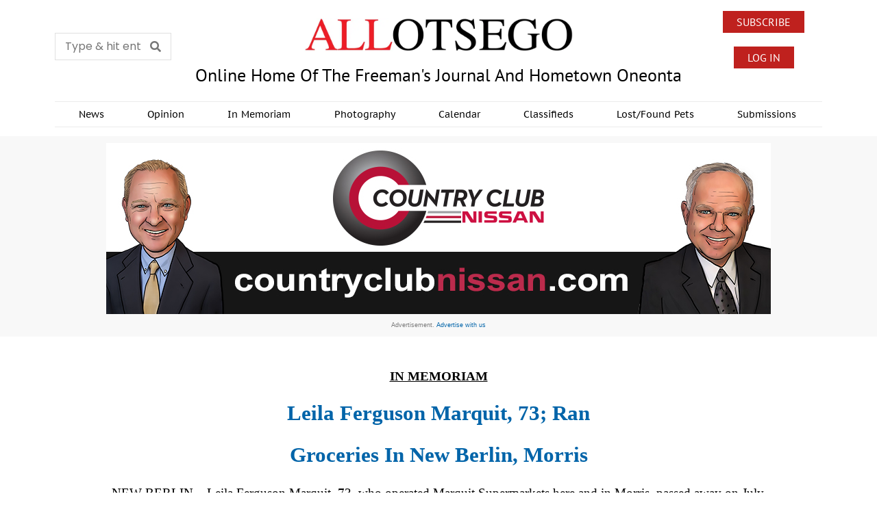

--- FILE ---
content_type: text/html; charset=UTF-8
request_url: https://www.allotsego.com/leila-ferguson-marquit-73-ran-groceries-new-berlin-morris/
body_size: 149832
content:
<!DOCTYPE html>
<html lang="en" prefix="og: http://ogp.me/ns# fb: http://ogp.me/ns/fb#" class="no-js">
<head>
	<meta charset="UTF-8">
	<meta name="viewport" content="width=device-width, initial-scale=1.0">
	<link rel="profile" href="http://gmpg.org/xfn/11">
    
	<!--[if lt IE 9]>
	<script src="https://allotsego1.b-cdn.net/wp-content/themes/fox/js/html5.js?x78764"></script>
	<![endif]-->
    
    <title>Leila Ferguson Marquit, 73; Ran  Groceries In New Berlin, Morris &#8211; All Otsego</title>
<meta name='robots' content='max-image-preview:large' />
<link rel='dns-prefetch' href='//www.googletagmanager.com' />
<link rel='dns-prefetch' href='//fonts.googleapis.com' />
<link rel='dns-prefetch' href='//hcaptcha.com' />
<link rel='dns-prefetch' href='//pagead2.googlesyndication.com' />
<link rel="alternate" type="application/rss+xml" title="All Otsego &raquo; Feed" href="https://www.allotsego.com/feed/" />
<link rel="alternate" type="application/rss+xml" title="All Otsego &raquo; Comments Feed" href="https://www.allotsego.com/comments/feed/" />
<script id="wpp-js" src="https://allotsego1.b-cdn.net/wp-content/plugins/wordpress-popular-posts/assets/js/wpp.min.js?x78764&amp;ver=7.3.3" data-sampling="0" data-sampling-rate="100" data-api-url="https://www.allotsego.com/wp-json/wordpress-popular-posts" data-post-id="45438" data-token="a022de33bc" data-lang="0" data-debug="0"></script>
<link rel="alternate" type="application/rss+xml" title="All Otsego &raquo; Leila Ferguson Marquit, 73; Ran  Groceries In New Berlin, Morris Comments Feed" href="https://www.allotsego.com/leila-ferguson-marquit-73-ran-groceries-new-berlin-morris/feed/" />
<link rel="alternate" title="oEmbed (JSON)" type="application/json+oembed" href="https://www.allotsego.com/wp-json/oembed/1.0/embed?url=https%3A%2F%2Fwww.allotsego.com%2Fleila-ferguson-marquit-73-ran-groceries-new-berlin-morris%2F" />
<link rel="alternate" title="oEmbed (XML)" type="text/xml+oembed" href="https://www.allotsego.com/wp-json/oembed/1.0/embed?url=https%3A%2F%2Fwww.allotsego.com%2Fleila-ferguson-marquit-73-ran-groceries-new-berlin-morris%2F&#038;format=xml" />
<!-- www.allotsego.com is managing ads with Advanced Ads 2.0.11 – https://wpadvancedads.com/ --><script id="aoads-ready">
			window.advanced_ads_ready=function(e,a){a=a||"complete";var d=function(e){return"interactive"===a?"loading"!==e:"complete"===e};d(document.readyState)?e():document.addEventListener("readystatechange",(function(a){d(a.target.readyState)&&e()}),{once:"interactive"===a})},window.advanced_ads_ready_queue=window.advanced_ads_ready_queue||[];		</script>
		<style id='wp-img-auto-sizes-contain-inline-css'>
img:is([sizes=auto i],[sizes^="auto," i]){contain-intrinsic-size:3000px 1500px}
/*# sourceURL=wp-img-auto-sizes-contain-inline-css */
</style>
<link rel='stylesheet' id='mp-theme-css' href='https://allotsego1.b-cdn.net/wp-content/plugins/memberpress/css/ui/theme.css?x78764&amp;ver=1.12.6' media='all' />
<link rel='stylesheet' id='elementor-frontend-css' href='https://allotsego1.b-cdn.net/wp-content/plugins/elementor/assets/css/frontend.min.css?x78764&amp;ver=3.31.3' media='all' />
<link rel='stylesheet' id='swiper-css' href='https://allotsego1.b-cdn.net/wp-content/plugins/elementor/assets/lib/swiper/v8/css/swiper.min.css?x78764&amp;ver=8.4.5' media='all' />
<link rel='stylesheet' id='fox-elementor-css' href='https://allotsego1.b-cdn.net/wp-content/plugins/fox-framework/css/framework.css?x78764&amp;ver=3.0' media='all' />
<link rel='stylesheet' id='fox-v55-css' href='https://allotsego1.b-cdn.net/wp-content/plugins/fox-framework/css/v55.css?x78764&amp;ver=3.0' media='all' />
<style id='wp-emoji-styles-inline-css'>

	img.wp-smiley, img.emoji {
		display: inline !important;
		border: none !important;
		box-shadow: none !important;
		height: 1em !important;
		width: 1em !important;
		margin: 0 0.07em !important;
		vertical-align: -0.1em !important;
		background: none !important;
		padding: 0 !important;
	}
/*# sourceURL=wp-emoji-styles-inline-css */
</style>
<link rel='stylesheet' id='wp-block-library-css' href='https://allotsego1.b-cdn.net/wp-includes/css/dist/block-library/style.min.css?x78764&amp;ver=6.9' media='all' />
<style id='global-styles-inline-css'>
:root{--wp--preset--aspect-ratio--square: 1;--wp--preset--aspect-ratio--4-3: 4/3;--wp--preset--aspect-ratio--3-4: 3/4;--wp--preset--aspect-ratio--3-2: 3/2;--wp--preset--aspect-ratio--2-3: 2/3;--wp--preset--aspect-ratio--16-9: 16/9;--wp--preset--aspect-ratio--9-16: 9/16;--wp--preset--color--black: #000000;--wp--preset--color--cyan-bluish-gray: #abb8c3;--wp--preset--color--white: #ffffff;--wp--preset--color--pale-pink: #f78da7;--wp--preset--color--vivid-red: #cf2e2e;--wp--preset--color--luminous-vivid-orange: #ff6900;--wp--preset--color--luminous-vivid-amber: #fcb900;--wp--preset--color--light-green-cyan: #7bdcb5;--wp--preset--color--vivid-green-cyan: #00d084;--wp--preset--color--pale-cyan-blue: #8ed1fc;--wp--preset--color--vivid-cyan-blue: #0693e3;--wp--preset--color--vivid-purple: #9b51e0;--wp--preset--gradient--vivid-cyan-blue-to-vivid-purple: linear-gradient(135deg,rgb(6,147,227) 0%,rgb(155,81,224) 100%);--wp--preset--gradient--light-green-cyan-to-vivid-green-cyan: linear-gradient(135deg,rgb(122,220,180) 0%,rgb(0,208,130) 100%);--wp--preset--gradient--luminous-vivid-amber-to-luminous-vivid-orange: linear-gradient(135deg,rgb(252,185,0) 0%,rgb(255,105,0) 100%);--wp--preset--gradient--luminous-vivid-orange-to-vivid-red: linear-gradient(135deg,rgb(255,105,0) 0%,rgb(207,46,46) 100%);--wp--preset--gradient--very-light-gray-to-cyan-bluish-gray: linear-gradient(135deg,rgb(238,238,238) 0%,rgb(169,184,195) 100%);--wp--preset--gradient--cool-to-warm-spectrum: linear-gradient(135deg,rgb(74,234,220) 0%,rgb(151,120,209) 20%,rgb(207,42,186) 40%,rgb(238,44,130) 60%,rgb(251,105,98) 80%,rgb(254,248,76) 100%);--wp--preset--gradient--blush-light-purple: linear-gradient(135deg,rgb(255,206,236) 0%,rgb(152,150,240) 100%);--wp--preset--gradient--blush-bordeaux: linear-gradient(135deg,rgb(254,205,165) 0%,rgb(254,45,45) 50%,rgb(107,0,62) 100%);--wp--preset--gradient--luminous-dusk: linear-gradient(135deg,rgb(255,203,112) 0%,rgb(199,81,192) 50%,rgb(65,88,208) 100%);--wp--preset--gradient--pale-ocean: linear-gradient(135deg,rgb(255,245,203) 0%,rgb(182,227,212) 50%,rgb(51,167,181) 100%);--wp--preset--gradient--electric-grass: linear-gradient(135deg,rgb(202,248,128) 0%,rgb(113,206,126) 100%);--wp--preset--gradient--midnight: linear-gradient(135deg,rgb(2,3,129) 0%,rgb(40,116,252) 100%);--wp--preset--font-size--small: 13px;--wp--preset--font-size--medium: 20px;--wp--preset--font-size--large: 36px;--wp--preset--font-size--x-large: 42px;--wp--preset--spacing--20: 0.44rem;--wp--preset--spacing--30: 0.67rem;--wp--preset--spacing--40: 1rem;--wp--preset--spacing--50: 1.5rem;--wp--preset--spacing--60: 2.25rem;--wp--preset--spacing--70: 3.38rem;--wp--preset--spacing--80: 5.06rem;--wp--preset--shadow--natural: 6px 6px 9px rgba(0, 0, 0, 0.2);--wp--preset--shadow--deep: 12px 12px 50px rgba(0, 0, 0, 0.4);--wp--preset--shadow--sharp: 6px 6px 0px rgba(0, 0, 0, 0.2);--wp--preset--shadow--outlined: 6px 6px 0px -3px rgb(255, 255, 255), 6px 6px rgb(0, 0, 0);--wp--preset--shadow--crisp: 6px 6px 0px rgb(0, 0, 0);}:where(.is-layout-flex){gap: 0.5em;}:where(.is-layout-grid){gap: 0.5em;}body .is-layout-flex{display: flex;}.is-layout-flex{flex-wrap: wrap;align-items: center;}.is-layout-flex > :is(*, div){margin: 0;}body .is-layout-grid{display: grid;}.is-layout-grid > :is(*, div){margin: 0;}:where(.wp-block-columns.is-layout-flex){gap: 2em;}:where(.wp-block-columns.is-layout-grid){gap: 2em;}:where(.wp-block-post-template.is-layout-flex){gap: 1.25em;}:where(.wp-block-post-template.is-layout-grid){gap: 1.25em;}.has-black-color{color: var(--wp--preset--color--black) !important;}.has-cyan-bluish-gray-color{color: var(--wp--preset--color--cyan-bluish-gray) !important;}.has-white-color{color: var(--wp--preset--color--white) !important;}.has-pale-pink-color{color: var(--wp--preset--color--pale-pink) !important;}.has-vivid-red-color{color: var(--wp--preset--color--vivid-red) !important;}.has-luminous-vivid-orange-color{color: var(--wp--preset--color--luminous-vivid-orange) !important;}.has-luminous-vivid-amber-color{color: var(--wp--preset--color--luminous-vivid-amber) !important;}.has-light-green-cyan-color{color: var(--wp--preset--color--light-green-cyan) !important;}.has-vivid-green-cyan-color{color: var(--wp--preset--color--vivid-green-cyan) !important;}.has-pale-cyan-blue-color{color: var(--wp--preset--color--pale-cyan-blue) !important;}.has-vivid-cyan-blue-color{color: var(--wp--preset--color--vivid-cyan-blue) !important;}.has-vivid-purple-color{color: var(--wp--preset--color--vivid-purple) !important;}.has-black-background-color{background-color: var(--wp--preset--color--black) !important;}.has-cyan-bluish-gray-background-color{background-color: var(--wp--preset--color--cyan-bluish-gray) !important;}.has-white-background-color{background-color: var(--wp--preset--color--white) !important;}.has-pale-pink-background-color{background-color: var(--wp--preset--color--pale-pink) !important;}.has-vivid-red-background-color{background-color: var(--wp--preset--color--vivid-red) !important;}.has-luminous-vivid-orange-background-color{background-color: var(--wp--preset--color--luminous-vivid-orange) !important;}.has-luminous-vivid-amber-background-color{background-color: var(--wp--preset--color--luminous-vivid-amber) !important;}.has-light-green-cyan-background-color{background-color: var(--wp--preset--color--light-green-cyan) !important;}.has-vivid-green-cyan-background-color{background-color: var(--wp--preset--color--vivid-green-cyan) !important;}.has-pale-cyan-blue-background-color{background-color: var(--wp--preset--color--pale-cyan-blue) !important;}.has-vivid-cyan-blue-background-color{background-color: var(--wp--preset--color--vivid-cyan-blue) !important;}.has-vivid-purple-background-color{background-color: var(--wp--preset--color--vivid-purple) !important;}.has-black-border-color{border-color: var(--wp--preset--color--black) !important;}.has-cyan-bluish-gray-border-color{border-color: var(--wp--preset--color--cyan-bluish-gray) !important;}.has-white-border-color{border-color: var(--wp--preset--color--white) !important;}.has-pale-pink-border-color{border-color: var(--wp--preset--color--pale-pink) !important;}.has-vivid-red-border-color{border-color: var(--wp--preset--color--vivid-red) !important;}.has-luminous-vivid-orange-border-color{border-color: var(--wp--preset--color--luminous-vivid-orange) !important;}.has-luminous-vivid-amber-border-color{border-color: var(--wp--preset--color--luminous-vivid-amber) !important;}.has-light-green-cyan-border-color{border-color: var(--wp--preset--color--light-green-cyan) !important;}.has-vivid-green-cyan-border-color{border-color: var(--wp--preset--color--vivid-green-cyan) !important;}.has-pale-cyan-blue-border-color{border-color: var(--wp--preset--color--pale-cyan-blue) !important;}.has-vivid-cyan-blue-border-color{border-color: var(--wp--preset--color--vivid-cyan-blue) !important;}.has-vivid-purple-border-color{border-color: var(--wp--preset--color--vivid-purple) !important;}.has-vivid-cyan-blue-to-vivid-purple-gradient-background{background: var(--wp--preset--gradient--vivid-cyan-blue-to-vivid-purple) !important;}.has-light-green-cyan-to-vivid-green-cyan-gradient-background{background: var(--wp--preset--gradient--light-green-cyan-to-vivid-green-cyan) !important;}.has-luminous-vivid-amber-to-luminous-vivid-orange-gradient-background{background: var(--wp--preset--gradient--luminous-vivid-amber-to-luminous-vivid-orange) !important;}.has-luminous-vivid-orange-to-vivid-red-gradient-background{background: var(--wp--preset--gradient--luminous-vivid-orange-to-vivid-red) !important;}.has-very-light-gray-to-cyan-bluish-gray-gradient-background{background: var(--wp--preset--gradient--very-light-gray-to-cyan-bluish-gray) !important;}.has-cool-to-warm-spectrum-gradient-background{background: var(--wp--preset--gradient--cool-to-warm-spectrum) !important;}.has-blush-light-purple-gradient-background{background: var(--wp--preset--gradient--blush-light-purple) !important;}.has-blush-bordeaux-gradient-background{background: var(--wp--preset--gradient--blush-bordeaux) !important;}.has-luminous-dusk-gradient-background{background: var(--wp--preset--gradient--luminous-dusk) !important;}.has-pale-ocean-gradient-background{background: var(--wp--preset--gradient--pale-ocean) !important;}.has-electric-grass-gradient-background{background: var(--wp--preset--gradient--electric-grass) !important;}.has-midnight-gradient-background{background: var(--wp--preset--gradient--midnight) !important;}.has-small-font-size{font-size: var(--wp--preset--font-size--small) !important;}.has-medium-font-size{font-size: var(--wp--preset--font-size--medium) !important;}.has-large-font-size{font-size: var(--wp--preset--font-size--large) !important;}.has-x-large-font-size{font-size: var(--wp--preset--font-size--x-large) !important;}
/*# sourceURL=global-styles-inline-css */
</style>

<style id='classic-theme-styles-inline-css'>
/*! This file is auto-generated */
.wp-block-button__link{color:#fff;background-color:#32373c;border-radius:9999px;box-shadow:none;text-decoration:none;padding:calc(.667em + 2px) calc(1.333em + 2px);font-size:1.125em}.wp-block-file__button{background:#32373c;color:#fff;text-decoration:none}
/*# sourceURL=https://allotsego1.b-cdn.net/wp-includes/css/classic-themes.min.css?x78764 */
</style>
<link rel='stylesheet' id='elementor-icons-css' href='https://allotsego1.b-cdn.net/wp-content/plugins/elementor/assets/lib/eicons/css/elementor-icons.min.css?x78764&amp;ver=5.43.0' media='all' />
<link rel='stylesheet' id='elementor-post-254250-css' href='https://allotsego1.b-cdn.net/wp-content/uploads/elementor/css/post-254250.css?x78764&amp;ver=1765899747' media='all' />
<link rel='stylesheet' id='elementor-post-254374-css' href='https://allotsego1.b-cdn.net/wp-content/uploads/elementor/css/post-254374.css?x78764&amp;ver=1765899749' media='all' />
<link rel='stylesheet' id='elementor-post-254373-css' href='https://allotsego1.b-cdn.net/wp-content/uploads/elementor/css/post-254373.css?x78764&amp;ver=1765899748' media='all' />
<link rel='stylesheet' id='elementor-post-15842-css' href='https://allotsego1.b-cdn.net/wp-content/uploads/elementor/css/post-15842.css?x78764&amp;ver=1765899769' media='all' />
<link rel='stylesheet' id='elementor-post-1484-css' href='https://allotsego1.b-cdn.net/wp-content/uploads/elementor/css/post-1484.css?x78764&amp;ver=1765899748' media='all' />
<link rel='stylesheet' id='fox-google-fonts-css' href='https://fonts.googleapis.com/css?family=PT+Sans%3Aregular%2C700%7CAlfa+Slab+One%3Aregular&#038;display=swap&#038;ver=6.9.3' media='all' />
<link rel='stylesheet' id='fox-main-style-css' href='https://allotsego1.b-cdn.net/wp-content/themes/fox/css56/style.css?x78764&amp;ver=6.9.3' media='all' />
<style id='style56-inline-css'>
:root{--font-body:"Times", serif;}:root{--font-heading:"Times", serif;}:root{--font-nav:"PT Sans", sans-serif;}
/*# sourceURL=style56-inline-css */
</style>
<link rel='stylesheet' id='widget-image-css' href='https://allotsego1.b-cdn.net/wp-content/plugins/elementor/assets/css/widget-image.min.css?x78764&amp;ver=3.31.3' media='all' />
<link rel='stylesheet' id='e-animation-fadeIn-css' href='https://allotsego1.b-cdn.net/wp-content/plugins/elementor/assets/lib/animations/styles/fadeIn.min.css?x78764&amp;ver=3.31.3' media='all' />
<link rel='stylesheet' id='e-popup-css' href='https://allotsego1.b-cdn.net/wp-content/plugins/elementor-pro/assets/css/conditionals/popup.min.css?x78764&amp;ver=3.31.2' media='all' />
<link rel='stylesheet' id='elementor-post-266667-css' href='https://allotsego1.b-cdn.net/wp-content/uploads/elementor/css/post-266667.css?x78764&amp;ver=1765899748' media='all' />
<link rel='stylesheet' id='elementor-gf-local-roboto-css' href='https://allotsego1.b-cdn.net/wp-content/uploads/elementor/google-fonts/css/roboto.css?x78764&amp;ver=1745632576' media='all' />
<link rel='stylesheet' id='elementor-gf-local-robotoslab-css' href='https://allotsego1.b-cdn.net/wp-content/uploads/elementor/google-fonts/css/robotoslab.css?x78764&amp;ver=1745632559' media='all' />
<link rel='stylesheet' id='elementor-gf-local-poppins-css' href='https://allotsego1.b-cdn.net/wp-content/uploads/elementor/google-fonts/css/poppins.css?x78764&amp;ver=1745632563' media='all' />
<link rel='stylesheet' id='elementor-gf-local-ptsans-css' href='https://allotsego1.b-cdn.net/wp-content/uploads/elementor/google-fonts/css/ptsans.css?x78764&amp;ver=1745632564' media='all' />
<link rel='stylesheet' id='elementor-gf-local-ptsanscaption-css' href='https://allotsego1.b-cdn.net/wp-content/uploads/elementor/google-fonts/css/ptsanscaption.css?x78764&amp;ver=1745632565' media='all' />
<link rel='stylesheet' id='elementor-icons-shared-0-css' href='https://allotsego1.b-cdn.net/wp-content/plugins/elementor/assets/lib/font-awesome/css/fontawesome.min.css?x78764&amp;ver=5.15.3' media='all' />
<link rel='stylesheet' id='elementor-icons-fa-solid-css' href='https://allotsego1.b-cdn.net/wp-content/plugins/elementor/assets/lib/font-awesome/css/solid.min.css?x78764&amp;ver=5.15.3' media='all' />
<link rel='stylesheet' id='elementor-icons-fa-brands-css' href='https://allotsego1.b-cdn.net/wp-content/plugins/elementor/assets/lib/font-awesome/css/brands.min.css?x78764&amp;ver=5.15.3' media='all' />
<script src="https://allotsego1.b-cdn.net/wp-includes/js/jquery/jquery.min.js?x78764&amp;ver=3.7.1" id="jquery-core-js"></script>
<script src="https://allotsego1.b-cdn.net/wp-includes/js/jquery/jquery-migrate.min.js?x78764&amp;ver=3.4.1" id="jquery-migrate-js"></script>
<script id="advanced-ads-advanced-js-js-extra">
var advads_options = {"blog_id":"1","privacy":{"enabled":false,"state":"not_needed"}};
//# sourceURL=advanced-ads-advanced-js-js-extra
</script>
<script src="https://allotsego1.b-cdn.net/wp-content/plugins/advanced-ads/public/assets/js/advanced.min.js?x78764&amp;ver=2.0.11" id="advanced-ads-advanced-js-js"></script>

<!-- Google tag (gtag.js) snippet added by Site Kit -->
<!-- Google Analytics snippet added by Site Kit -->
<script src="https://www.googletagmanager.com/gtag/js?id=GT-NCG4XXP" id="google_gtagjs-js" async></script>
<script id="google_gtagjs-js-after">
window.dataLayer = window.dataLayer || [];function gtag(){dataLayer.push(arguments);}
gtag("set","linker",{"domains":["www.allotsego.com"]});
gtag("js", new Date());
gtag("set", "developer_id.dZTNiMT", true);
gtag("config", "GT-NCG4XXP");
//# sourceURL=google_gtagjs-js-after
</script>
<link rel="https://api.w.org/" href="https://www.allotsego.com/wp-json/" /><link rel="alternate" title="JSON" type="application/json" href="https://www.allotsego.com/wp-json/wp/v2/posts/45438" /><link rel="EditURI" type="application/rsd+xml" title="RSD" href="https://www.allotsego.com/xmlrpc.php?rsd" />
<meta name="generator" content="WordPress 6.9" />
<link rel="canonical" href="https://www.allotsego.com/leila-ferguson-marquit-73-ran-groceries-new-berlin-morris/" />
<link rel='shortlink' href='https://www.allotsego.com/?p=45438' />
<meta name="generator" content="Site Kit by Google 1.160.1" /><style>
.h-captcha{position:relative;display:block;margin-bottom:2rem;padding:0;clear:both}.h-captcha[data-size="normal"]{width:303px;height:78px}.h-captcha[data-size="compact"]{width:164px;height:144px}.h-captcha[data-size="invisible"]{display:none}.h-captcha::before{content:'';display:block;position:absolute;top:0;left:0;background:url(https://www.allotsego.com/wp-content/plugins/hcaptcha-for-forms-and-more/assets/images/hcaptcha-div-logo.svg) no-repeat;border:1px solid #fff0;border-radius:4px}.h-captcha[data-size="normal"]::before{width:300px;height:74px;background-position:94% 28%}.h-captcha[data-size="compact"]::before{width:156px;height:136px;background-position:50% 79%}.h-captcha[data-theme="light"]::before,body.is-light-theme .h-captcha[data-theme="auto"]::before,.h-captcha[data-theme="auto"]::before{background-color:#fafafa;border:1px solid #e0e0e0}.h-captcha[data-theme="dark"]::before,body.is-dark-theme .h-captcha[data-theme="auto"]::before,html.wp-dark-mode-active .h-captcha[data-theme="auto"]::before,html.drdt-dark-mode .h-captcha[data-theme="auto"]::before{background-image:url(https://www.allotsego.com/wp-content/plugins/hcaptcha-for-forms-and-more/assets/images/hcaptcha-div-logo-white.svg);background-repeat:no-repeat;background-color:#333;border:1px solid #f5f5f5}@media (prefers-color-scheme:dark){.h-captcha[data-theme="auto"]::before{background-image:url(https://www.allotsego.com/wp-content/plugins/hcaptcha-for-forms-and-more/assets/images/hcaptcha-div-logo-white.svg);background-repeat:no-repeat;background-color:#333;border:1px solid #f5f5f5}}.h-captcha[data-theme="custom"]::before{background-color:initial}.h-captcha[data-size="invisible"]::before{display:none}.h-captcha iframe{position:relative}div[style*="z-index: 2147483647"] div[style*="border-width: 11px"][style*="position: absolute"][style*="pointer-events: none"]{border-style:none}
</style>
<style>
.elementor-widget-login .h-captcha{margin-bottom:0}
</style>
            <style id="wpp-loading-animation-styles">@-webkit-keyframes bgslide{from{background-position-x:0}to{background-position-x:-200%}}@keyframes bgslide{from{background-position-x:0}to{background-position-x:-200%}}.wpp-widget-block-placeholder,.wpp-shortcode-placeholder{margin:0 auto;width:60px;height:3px;background:#dd3737;background:linear-gradient(90deg,#dd3737 0%,#571313 10%,#dd3737 100%);background-size:200% auto;border-radius:3px;-webkit-animation:bgslide 1s infinite linear;animation:bgslide 1s infinite linear}</style>
                <style id="css-preview">
        .topbar56 .container .row { height : 32px ;} .topbar56 { border-bottom-width : 0px ;} .topbar56 { border-top-width : 0px ;} .topbar56__container { border-bottom-width : 0px ;} .topbar56__container { border-top-width : 0px ;} .main_header56 .container { padding-top : 14px ;} .main_header56 .container { padding-bottom : 14px ;} .main_header56 { background-size : cover ;} .main_header56 { background-position : center center ;} .main_header56 { background-attachment : scroll ;} .main_header56 { background-repeat : no-repeat ;} .main_header56 { border-bottom-width : 0px ;} .main_header56__container { border-bottom-width : 0px ;} .header_bottom56 .container .row { height : 40px ;} .header_bottom56 { background-color : #fff ;} .header_bottom56 { border-bottom-width : 0px ;} .header_bottom56 { border-top-width : 0px ;} .header_bottom56__container { border-bottom-width : 1px ;} .header_bottom56__container { border-top-width : 3px ;} .header_desktop56 .logo56 img { width : 400px ;} .header_mobile56 .logo56 img { height : 24px ;} .text-logo { font-family : var(--font-heading) ;} .text-logo { font-weight : 400 ;} .text-logo { font-style : normal ;} .text-logo { font-size : 60px ;} .text-logo { line-height : 1.1 ;} .text-logo { letter-spacing : 0px ;} .text-logo { text-transform : uppercase ;} .site-description { margin-top : 0px ;} .slogan { font-family : var(--font-heading) ;} .slogan { font-weight : 400 ;} .slogan { font-style : normal ;} .slogan { font-size : 0.8125em ;} .slogan { line-height : 1.1 ;} .slogan { letter-spacing : 6px ;} .slogan { text-transform : uppercase ;} .header56__social li + li { margin-left : 3px ;} .header56__social a { width : 24px ;} .header56__social a { height : 24px ;} .header56__social a { font-size : 16px ;} .header56__social a img { width : 16px ;} .header56__social a { border-radius : 0px ;} .header56__social a { border-width : 0px ;} .search-btn img, .searchform button img { width : 32px ;} .header56__btn__1 { border-width : 1px ;} .header56__btn__1 { border-radius : 0px ;} .header56__btn__2 { border-width : 1px ;} .header56__btn__2 { border-radius : 0px ;} .hamburger--type-icon { width : 40px ;} .hamburger--type-icon { height : 40px ;} .hamburger--type-icon { border-width : 0px ;} .hamburger--type-icon { border-radius : 0px ;} .hamburger--type-image { width : 40px ;} .mainnav ul.menu > li > a { padding-left : 12px ;} .mainnav ul.menu > li > a { padding-right : 12px ;} .mainnav ul.menu > li > a { font-weight : 600 ;} .mainnav ul.menu > li > a { font-size : 14px ;} .mainnav ul.menu > li > a { letter-spacing : 0px ;} .mainnav ul.menu > li > a { text-transform : none ;} .mainnav ul.menu > li > a { line-height : 40px ;} .mainnav ul.menu > li > a { color : #000 ;} .mainnav ul.menu > li > a:hover { color : #000 ;} .mainnav ul.menu > li.current-menu-item > a, .mainnav ul.menu > li.current-menu-ancestor > a { color : #000 ;} .mainnav ul.menu > li > a:after { width : 90% ;} .mainnav ul.menu > li > a:after { left : calc((100% - 90%)/2) ;} .mainnav ul.menu > li > a:after { height : 2px ;} .mainnav .mk { color : #cccccc ;} .mainnav .mk { font-size : 14px ;} .mainnav .mk { margin-left : 3px ;} .mainnav ul.sub-menu { width : 180px ;} .mega.column-2 > .sub-menu { width : calc(2*180px) ;} .mega.column-3 > .sub-menu { width : calc(3*180px) ;} .mainnav ul.sub-menu, .mainnav li.mega > .submenu-display-items .post-nav-item-title { font-style : normal ;} .mainnav ul.sub-menu, .mainnav li.mega > .submenu-display-items .post-nav-item-title { font-size : 12px ;} .mainnav ul.sub-menu { background : #fff ;} .mainnav ul.sub-menu { padding-top : 5px ;} .mainnav ul.sub-menu { padding-bottom : 5px ;} .mainnav ul.sub-menu { padding-left : 5px ;} .mainnav ul.sub-menu { padding-right : 5px ;} .mainnav ul.sub-menu { border-top-width : 1px ;} .mainnav ul.sub-menu { border-right-width : 0px ;} .mainnav ul.sub-menu { border-bottom-width : 0px ;} .mainnav ul.sub-menu { border-left-width : 0px ;} .mainnav ul.sub-menu { border-radius : 0px ;} .mainnav ul.sub-menu { border-color : #111111 ;} .mainnav ul.sub-menu { box-shadow : 0 5px 20px rgba(0,0,0,0.0) ;} .mainnav ul.menu > li.menu-item-has-children:after,.mainnav ul.menu > li.mega:after { border-bottom-color : #fff ;} .mainnav ul.menu > li.menu-item-has-children:before,.mainnav ul.menu > li.mega:before { border-bottom-color : #ccc ;} .mainnav ul.sub-menu a { padding-left : 12px ;} .mainnav ul.sub-menu a { padding-right : 12px ;} .mainnav ul.sub-menu a { line-height : 28px ;} .mainnav ul.sub-menu a { color : #111 ;} .mainnav ul.sub-menu a:hover { color : #111 ;} .mainnav ul.sub-menu a:hover { background-color : #f0f0f0 ;} .mainnav ul.sub-menu > li.current-menu-item > a, .mainnav ul.sub-menu > li.current-menu-ancestor > a { color : #111 ;} .mainnav ul.sub-menu > li.current-menu-item > a, .mainnav ul.sub-menu > li.current-menu-ancestor > a { background-color : #f0f0f0 ;} .mainnav ul.sub-menu li { border-top-color : #eaeaea ;} .mainnav li.mega .sub-menu > li:before { border-left-color : #eaeaea ;} .header_mobile56 .container .row, .header_mobile56__height { height : 54px ;} .header_mobile56 { border-bottom-width : 0px ;} .header_mobile56 { border-top-width : 0px ;} .header_mobile56 { box-shadow : 0 4px 10px rgba(0,0,0,0.0) ;} .offcanvas56 { width : 320px ;} .offcanvas56__overlay { background : rgba(0,0,0,0.5) ;} .offcanvas56 { padding-top : 16px ;} .offcanvas56 { padding-bottom : 16px ;} .offcanvas56 { padding-left : 12px ;} .offcanvas56 { padding-right : 12px ;} .offcanvas56__element + .offcanvas56__element { margin-top : 20px ;} .offcanvasnav56 ul.sub-menu, .offcanvasnav56 li + li { border-top-width : 1px ;} .offcanvasnav56 ul.sub-menu, .offcanvasnav56 li + li { border-top-color : #e0e0e0 ;} .offcanvasnav56 { font-family : var(--font-nav) ;} .offcanvasnav56 { font-size : 16px ;} .offcanvasnav56 a, .offcanvasnav56 .mk { line-height : 36px ;} .offcanvasnav56 .mk { width : 36px ;} .offcanvasnav56 .mk { height : 36px ;} .offcanvasnav56 a { padding-left : 0px ;} .offcanvasnav56 ul ul { font-family : var(--font-nav) ;} .offcanvasnav56 ul ul a, .offcanvasnav56 ul ul .mk { line-height : 32px ;} .offcanvasnav56 ul ul .mk { width : 32px ;} .offcanvasnav56 ul ul .mk { height : 32px ;} .masthead--sticky .masthead__wrapper.before-sticky { border-top-width : 0px ;} .masthead--sticky .masthead__wrapper.before-sticky { border-bottom-width : 0px ;} .masthead--sticky .masthead__wrapper.before-sticky { box-shadow : 0 3px 10px rgba(0,0,0,0.1) ;} .minimal-logo img { height : 24px ;} .builder56 { padding-top : 10px ;} .builder56 { padding-bottom : 60px ;} .builder56__section + .builder56__section { margin-top : 2em ;} .heading56, .section-heading h2, .fox-heading .heading-title-main { font-family : var(--font-nav) ;} .heading56, .section-heading h2, .fox-heading .heading-title-main { font-weight : 600 ;} .heading56, .section-heading h2, .fox-heading .heading-title-main { font-style : normal ;} .heading56, .section-heading h2, .fox-heading .heading-title-main { font-size : 5em ;} .heading56, .section-heading h2, .fox-heading .heading-title-main { letter-spacing : 1px ;} .heading56, .section-heading h2, .fox-heading .heading-title-main { text-transform : uppercase ;} .titlebar56__main { width : 600px ;} .titlebar56 .container { padding : 5px 0 ;} .titlebar56 { border-top-width : 0px ;} .titlebar56 { border-bottom-width : 0px ;} .titlebar56 .container { border-bottom-width : 2px ;} .titlebar56__title { font-family : Alfa Slab One ;} .titlebar56__title { font-weight : 400 ;} .titlebar56__title { font-style : normal ;} .titlebar56__title { font-size : 40px ;} .titlebar56__description { font-family : var(--font-body) ;} .toparea56 .blog56--grid { column-gap : 20px ;} .toparea56 .blog56--list { column-gap : 20px ;} .toparea56 .masonry-cell { padding-left : calc(20px/2) ;} .toparea56 .masonry-cell { padding-right : calc(20px/2) ;} .toparea56 .main-masonry { margin-left : calc(-20px/2) ;} .toparea56 .main-masonry { margin-right : calc(-20px/2) ;} .toparea56 .row56 { column-gap : 20px ;} .toparea56 .blog56__sep { column-gap : 20px ;} .toparea56 .blog56__sep__line { transform : translate( calc(20px/2), 0 ) ;} .toparea56 .carousel-cell { padding : 0 16px ;} .toparea56 .carousel56__container { margin : 0 -16px ;} .toparea56 .blog56--grid { row-gap : 32px ;} .toparea56 .blog56--list { row-gap : 32px ;} .toparea56 .masonry-cell { padding-top : 32px ;} .toparea56 .main-masonry { margin-top : -32px ;} .toparea56 .post56__sep__line { top : calc(-32px/2) ;} .toparea56 .blog56__sep__line { border-right-width : 1px ;} .toparea56 .blog56__sep__line { border-color : #e0e0e0 ;} .toparea56 .post56__sep__line { border-top-width : 0px ;} .toparea56 .post56--list--thumb-percent .thumbnail56 { width : 40% ;} .toparea56 .post56--list--thumb-percent .thumbnail56 + .post56__text { width : calc(100% - 40%) ;} .toparea56 .post56--list--thumb-pixel .thumbnail56 { width : 400px ;} .toparea56 .post56--list--thumb-pixel .thumbnail56 + .post56__text { width : calc(100% - 400px) ;} .toparea56 .post56--list--thumb-left .thumbnail56 { padding-right : 24px ;} .toparea56 > .container > .blog56--list .post56--list--thumb-right .thumbnail56 { padding-left : 24px ;} .pagination56 .page-numbers { border-width : 0px ;} .pagination56 .page-numbers { border-radius : 0px ;} .pagination56 .page-numbers { font-family : var(--font-heading) ;} .pagination56 .page-numbers { background : rgba(0,0,0,.1) ;} .pagination56 .page-numbers:hover, .pagination56 .page-numbers.current { background : rgba(0,0,0,.2) ;} .post56__padding { padding-bottom : 80% ;} .post56__height { height : 320px ;} .post56__overlay { background : rgba(0,0,0,.3) ;} .blog56--grid { column-gap : 32px ;} .blog56--list { column-gap : 32px ;} .masonry-cell { padding-left : calc(32px/2) ;} .masonry-cell { padding-right : calc(32px/2) ;} .main-masonry { margin-left : calc(-32px/2) ;} .main-masonry { margin-right : calc(-32px/2) ;} .row56 { column-gap : 32px ;} .blog56__sep { column-gap : 32px ;} .blog56__sep__line { transform : translate( calc(32px/2), 0 ) ;} .blog56--grid { row-gap : 32px ;} .blog56--list { row-gap : 32px ;} .masonry-cell { padding-top : 32px ;} .main-masonry { margin-top : -32px ;} .post56__sep__line { top : calc(-32px/2) ;} .component56 + .component56 { margin-top : 8px ;} .thumbnail56 { margin-bottom : 10px ;} .title56 { margin-bottom : 10px ;} .excerpt56 { margin-bottom : 10px ;} .blog56__sep__line { border-right-width : 1px ;} .blog56__sep__line { border-color : #e0e0e0 ;} .post56__sep__line { border-top-width : 1px ;} .post56__sep__line { border-color : #e0e0e0 ;} .post56 { border-radius : 0px ;} .post56 { box-shadow : 2px 8px 20px rgba(0,0,0,0.0) ;} .post56 .post56__text { padding : 0px ;} .thumbnail56 img { border-top-width : 0px ;} .thumbnail56 img { border-right-width : 0px ;} .thumbnail56 img { border-bottom-width : 0px ;} .thumbnail56 img { border-left-width : 0px ;} .post56--list--thumb-percent .thumbnail56 { width : 40% ;} .post56--list--thumb-percent .thumbnail56 + .post56__text { width : calc(100% - 40%) ;} .post56--list--thumb-pixel .thumbnail56 { width : 210px ;} .post56--list--thumb-pixel .thumbnail56 + .post56__text { width : calc(100% - 210px) ;} .post56--list--thumb-left .thumbnail56 { padding-right : 24px ;} .post56--list--thumb-right .thumbnail56 { padding-left : 24px ;} .thumbnail56 img, .thumbnail56__overlay { border-radius : 0px ;} .thumbnail56__overlay { background : #000 ;} .thumbnail56 .thumbnail56__hover-img { width : 40% ;} .title56 { font-family : var(--font-heading) ;} .title56 { font-weight : 700 ;} .title56 { font-style : normal ;} .title56 { font-size : 1.3em ;} .title56 a:hover { color : #595959 ;} .title56 a:hover { text-decoration : none ;} .excerpt56 { font-size : 0.85em ;} .excerpt56 { color : #444444 ;} .meta56__author a img { width : 32px ;} .meta56 { font-family : PT Sans ;} .meta56 { font-style : normal ;} .meta56 { font-size : 12px ;} .meta56 { letter-spacing : 0px ;} .meta56 { text-transform : uppercase ;} .meta56 { color : #727272 ;} .meta56 a { color : #727272 ;} .meta56 a:hover { color : #333333 ;} .meta56__category--fancy { font-family : PT Sans ;} .meta56__category--fancy { font-weight : 600 ;} .meta56__category--fancy { font-style : normal ;} .meta56__category--fancy { font-size : 11px ;} .meta56 .meta56__category--fancy a, .meta56 .meta56__category--fancy a:hover { color : #0064a9 ;} .single56__title { font-family : var(--font-heading) ;} .single56__title { font-weight : 200 ;} .single56__title { font-style : normal ;} .single56__title { font-size : 2.4em ;} .single56__subtitle { max-width : 600px ;} .single56__subtitle { font-family : var(--font-body) ;} .single56__subtitle { font-weight : 400 ;} .single56__subtitle { font-style : normal ;} .single56__subtitle { font-size : 19px ;} :root { --narrow-width : 660px ;} .single56__post_content { font-family : var(--font-body) ;} .single56__post_content { font-style : normal ;} .single56__post_content { font-size : 19px ;} .single56__heading { font-family : var(--font-nav) ;} .single56__heading { font-weight : 700 ;} .single56__heading { font-style : normal ;} .single56__heading { font-size : 14px ;} .single56__heading { text-transform : uppercase ;} .single56__heading { text-align : left ;} .authorbox56 { border-top-width : 0px ;} .authorbox56 { border-right-width : 0px ;} .authorbox56 { border-bottom-width : 0px ;} .authorbox56 { border-left-width : 0px ;} .authorbox56__avatar { width : 90px ;} .authorbox56__text { width : calc(100% - 90px) ;} .authorbox56__name { margin-bottom : 10px ;} .authorbox56__name { font-weight : 700 ;} .authorbox56__name { font-size : 1.3em ;} .authorbox56__description { line-height : 1.4 ;} .terms56 a { font-weight : 700 ;} .terms56 a { font-size : 0,8em ;} .terms56 a { letter-spacing : 1px ;} .terms56 a { text-transform : uppercase ;} .terms56 a { line-height : 24px ;} .terms56 a { border-radius : 0px ;} .terms56 a { border-width : 0px ;} .terms56 a { color : #000 ;} .terms56 a { background : #fff ;} .singlenav56__post__bg { padding-bottom : 45% ;} .singlenav56--1cols .singlenav56__post__bg { padding-bottom : calc(45%/1.8) ;} .single56__related .title56 { font-size : 1em ;} .share56--inline a { width : 36px ;} .share56--inline a { height : 36px ;} .share56--full a { height : 36px ;} .share56 a { font-size : 18px ;} .share56--inline a { border-radius : 40px ;} .share56--full a { border-radius : 0px ;} .share56--inline li + li { margin-left : 8px ;} .share56--full ul { column-gap : 8px ;} .share56--custom a { color : #000000 ;} .share56--custom a { background : #ffffff ;} .share56--custom a { border-width : 0px ;} .share56--custom a:hover { color : #444444 ;} .sidedock56__heading { background : #000 ;} .sidedock56__post .title56 { font-size : 1.1em ;} .progress56 { height : 2px ;} .footer_sidebar56 .widget + .widget { margin-top : 12px ;} .footer_sidebar56  .widget + .widget { padding-top : 12px ;} .footer_sidebar56 { border-color : #e0e0e0 ;} .footer_bottom56 .container { padding : 20px 0 ;} .footer_bottom56 { border-top-width : 1px ;} .footer_bottom56 { border-color : #e0e0e0 ;} .footer56__logo img { width : 120px ;} .footer56__social li + li { margin-left : 20px ;} .footer56__social a { width : 24px ;} .footer56__social a { height : 24px ;} .footer56__social a { font-size : 16px ;} .footer56__social a img { width : 16px ;} .footer56__social a { border-radius : 40px ;} .footer56__social a { border-width : 0px ;} .footer56__social a { color : #999999 ;} .footer56__copyright { font-family : var(--font-nav) ;} .footer56__copyright { font-style : normal ;} .footer56__copyright { font-size : 12px ;} .footer56__copyright { color : #777777 ;} .footer56__nav li + li { margin-left : 10px ;} .footer56__nav a { font-weight : 400 ;} .footer56__nav a { font-style : normal ;} .footer56__nav a { font-size : 12px ;} .footer56__nav a { letter-spacing : 0px ;} .footer56__nav a { text-transform : none ;} .footer56__nav a { color : #707070 ;} .footer56__nav a:hover { color : #333333 ;} .footer56__nav li.current-menu-item > a { color : #333333 ;} .scrollup56--noimage { border-width : 0px ;} body { font-weight : 400 ;} body { font-style : normal ;} body { font-size : 16px ;} body { line-height : 1.45 ;} body { letter-spacing : 0px ;} body { text-transform : none ;} h1, h2, h3, h4, h5, h6 { font-weight : 800 ;} h1, h2, h3, h4, h5, h6 { line-height : 1.2 ;} h1, h2, h3, h4, h5, h6 { text-transform : none ;} h2 { font-size : 1em ;} h3 { font-size : 1.625em ;} h4 { font-size : 1.25em ;} body { color : #000000 ;} a { color : #0064a9 ;} a:hover { color : #0064a9 ;} :root { --border-color : #e0e0e0 ;} :root { --accent-color : #0064a9 ;} :root { --content-width : 1230px ;} .secondary56 .secondary56__sep { border-left-width : 0px ;} :root { --sidebar-content-spacing : 32px ;} body { background-color : rgba(255,255,255,1) ;} body.layout-boxed #wi-all { background-size : cover ;} body.layout-boxed #wi-all { background-position : center center ;} body.layout-boxed #wi-all { background-attachment : scroll ;} body.layout-boxed #wi-all { background-repeat : no-repeat ;} body.layout-boxed #wi-all { border-top-width : 0px ;} body.layout-boxed #wi-all { border-right-width : 0px ;} body.layout-boxed #wi-all { border-bottom-width : 0px ;} body.layout-boxed #wi-all { border-left-width : 0px ;} :root { --button-border-radius : 0px ;} button,input[type="submit"],.btn56 { font-family : var(--font-nav) ;} button,input[type="submit"],.btn56 { font-weight : 600 ;} button,input[type="submit"],.btn56 { font-style : normal ;} button,input[type="submit"],.btn56 { font-size : 14px ;} button,input[type="submit"],.btn56 { letter-spacing : 1px ;} button,input[type="submit"],.btn56 { text-transform : uppercase ;} :root { --button-height : 48px ;} :root { --button-padding : 28px ;} :root { --button-shadow : 2px 8px 20px rgba(0,0,0,0.0) ;} :root { --button-hover-shadow : 2px 8px 20px rgba(0,0,0,0.0) ;} :root { --input-border-width : 1px ;} input[type="text"], input[type="number"], input[type="email"], input[type="url"], input[type="date"], input[type="password"], textarea, .fox-input { font-family : var(--font-body) ;} input[type="text"], input[type="number"], input[type="email"], input[type="url"], input[type="date"], input[type="password"], textarea, .fox-input { font-weight : 400 ;} input[type="text"], input[type="number"], input[type="email"], input[type="url"], input[type="date"], input[type="password"], textarea, .fox-input { font-style : normal ;} input[type="text"], input[type="number"], input[type="email"], input[type="url"], input[type="date"], input[type="password"], textarea, .fox-input { font-size : 16px ;} input[type="text"], input[type="number"], input[type="email"], input[type="url"], input[type="date"], input[type="password"], textarea, .fox-input { letter-spacing : 0px ;} input[type="text"], input[type="number"], input[type="email"], input[type="url"], input[type="date"], input[type="password"], textarea, .fox-input { text-transform : none ;} :root { --input-border-radius : 1px ;} :root { --input-height : 46px ;} :root { --input-placeholder-opacity : 0.6 ;} :root { --input-border-color : #e0e0e0 ;} :root { --input-shadow : 2px 8px 20px rgba(0,0,0,0.0) ;} :root { --input-focus-border-color : #e0e0e0 ;} :root { --input-focus-shadow : 2px 8px 20px rgba(0,0,0,0.0) ;} .secondary56 .widget + .widget { margin-top : 20px ;} .secondary56 .widget + .widget { padding-top : 20px ;} .secondary56 .widget + .widget { border-top-width : 0px ;} .widget-title, .secondary56 .wp-block-heading { text-align : left ;} .widget-title, .secondary56 .wp-block-heading { font-family : var(--font-nav) ;} .widget-title, .secondary56 .wp-block-heading { font-weight : 600 ;} .widget-title, .secondary56 .wp-block-heading { font-style : normal ;} .widget-title, .secondary56 .wp-block-heading { font-size : 14px ;} .widget-title, .secondary56 .wp-block-heading { text-transform : uppercase ;} .widget-title, .secondary56 .wp-block-heading { margin-top : 0px ;} .widget-title, .secondary56 .wp-block-heading { margin-right : 0px ;} .widget-title, .secondary56 .wp-block-heading { margin-bottom : 8px ;} .widget-title, .secondary56 .wp-block-heading { margin-left : 0px ;} :root { --list-widget-border-style : solid ;} :root { --list-widget-spacing : 6px ;} .single56--link-4 .single56__content a { text-decoration : none ;} .single56--link-4 .single56__content a { text-decoration-thickness : 1px ;} .single56--link-4 .single56__content a:hover { text-decoration : none ;} .single56--link-4 .single56__content a:hover { text-decoration-thickness : 1px ;} blockquote { font-family : var(--font-nav) ;} blockquote { font-weight : 600 ;} blockquote { font-size : 1em ;} blockquote { border-top-width : 4px ;} blockquote { border-bottom-width : 1px ;} blockquote { border-color : #000000 ;} .wp-caption-text, .wp-element-caption, .single_thumbnail56 figcaption, .thumbnail56 figcaption, .wp-block-image figcaption, .blocks-gallery-caption { color : #727272 ;} .wp-caption-text, .single_thumbnail56 figcaption, .thumbnail56 figcaption, .wp-block-image figcaption, .blocks-gallery-caption { font-family : var(--font-body) ;} .wp-caption-text, .single_thumbnail56 figcaption, .thumbnail56 figcaption, .wp-block-image figcaption, .blocks-gallery-caption { font-style : normal ;} .wp-caption-text, .single_thumbnail56 figcaption, .thumbnail56 figcaption, .wp-block-image figcaption, .blocks-gallery-caption { font-size : 14px ;} .wp-caption-text, .single_thumbnail56 figcaption, .thumbnail56 figcaption, .wp-block-image figcaption, .blocks-gallery-caption { line-height : 1.3 ;} .wi-dropcap,.enable-dropcap .dropcap-content > p:first-of-type:first-letter, p.has-drop-cap:not(:focus):first-letter { font-family : var(--font-body) ;} .wi-dropcap,.enable-dropcap .dropcap-content > p:first-of-type:first-letter, p.has-drop-cap:not(:focus):first-letter { font-weight : 700 ;} :root { --darkmode-bg : #000 ;} :root { --darkmode-border-color : rgba(255,255,255,0.12) ;} .lamp56--icon .lamp56__part, .lamp56--icon_text .lamp56__part { height : 24px ;} .lamp56--icon .lamp56__part { width : 24px ;} .lamp56__part i { font-size : 18px ;} .section_1 { padding : 40px 0 ;} .row_1 .row { margin : 0 -10px ;} .row_1 .col { padding : 0 10px ;} .row_1 .row { margin-top : -20px ;} .row_1 .col { padding-top : 20px ;} .row_1 .col + .col { border-left-width : 0px ;} .row_1 .secondary56__sep { border-left-width : 0px ;} .post_list_1 .compact-titles .title56 { border-top-width : 0px ;} .post_list_1 .post56 { border-radius : 0px ;} .post_list_1 .post56 { box-shadow : 2px 8px 20px rgba(0,0,0,0.0) ;} .post_list_1 .post56__text { padding : 0px ;} .post_list_1 .blog56--list { column-gap : 32px ;} .post_list_1 .blog56__sep { column-gap : 32px ;} .post_list_1 .blog56__sep__line { transform : translate( calc(32px/2), 0 ) ;} .post_list_1 .blog56--grid { row-gap : 32px ;} .post_list_1 .blog56--list { row-gap : 32px ;} .post_list_1 .post56__sep__line { top : calc(-32px/2) ;} .post_list_1 .component56 + .component56 { margin-top : 8px ;} .post_list_1 .thumbnail56 { margin-bottom : 10px ;} .post_list_1 .title56 { margin-bottom : 10px ;} .post_list_1 .excerpt56 { margin-bottom : 10px ;} .post_list_1 .blog56__sep__line { border-right-width : 0px ;} .post_list_1 .post56__sep__line { border-top-width : 0px ;} .post_list_1 .post56--list--thumb-percent .thumbnail56 { width : 40% ;} .post_list_1 .post56--list--thumb-percent .thumbnail56 + .post56__text { width : calc(100% - 40%) ;} .post_list_1 .post56--list--thumb-pixel .thumbnail56 { width : 400px ;} .post_list_1 .post56--list--thumb-pixel .thumbnail56 + .post56__text { width : calc(100% - 400px) ;} .post_list_1 .post56--list--thumb-left .thumbnail56 { padding-right : 24px ;} .post_list_1 .post56--list--thumb-right .thumbnail56 { padding-left : 24px ;} .post_list_1 .thumbnail56 img { border-radius : 0px ;} .post_list_1 .thumbnail56 .thumbnail56__hover-img { width : 40% ;} .post_list_1 .meta56__author img { width : 32px ;}
@media(max-width:1024px) { .text-logo { font-size : 40px ;} .minimal-header { height : 54px ;} .builder56 { padding-top : 10px ;} .builder56 { padding-bottom : 60px ;} .builder56__section + .builder56__section { margin-top : 1.6em ;} .heading56, .section-heading h2, .fox-heading .heading-title-main { font-size : 3.3em ;} .titlebar56__title { font-size : 26px ;} .toparea56 .blog56--grid { column-gap : 16px ;} .toparea56 .blog56--list { column-gap : 16px ;} .toparea56 .masonry-cell { padding-left : calc(16px/2) ;} .toparea56 .masonry-cell { padding-right : calc(16px/2) ;} .toparea56 .main-masonry { margin-left : calc(-16px/2) ;} .toparea56 .main-masonry { margin-right : calc(-16px/2) ;} .toparea56 .row56 { column-gap : 16px ;} .toparea56 .blog56__sep { column-gap : 16px ;} .toparea56 .blog56__sep__line { transform : translate( calc(16px/2), 0 ) ;} .toparea56 .carousel-cell { padding : 0 8px ;} .toparea56 .carousel56__container { margin : 0 -8px ;} .toparea56 .blog56--grid { row-gap : 20px ;} .toparea56 .blog56--list { row-gap : 20px ;} .toparea56 .masonry-cell { padding-top : 20px ;} .toparea56 .main-masonry { margin-top : -20px ;} .toparea56 .post56__sep__line { top : calc(-20px/2) ;} .toparea56 .post56--list--thumb-percent .thumbnail56 { width : 40% ;} .toparea56 .post56--list--thumb-percent .thumbnail56 + .post56__text { width : calc(100% - 40%) ;} .toparea56 .post56--list--thumb-pixel .thumbnail56 { width : 300px ;} .toparea56 .post56--list--thumb-pixel .thumbnail56 + .post56__text { width : calc(100% - 300px) ;} .toparea56 .post56--list--thumb-left .thumbnail56 { padding-right : 16px ;} .toparea56 > .container > .blog56--list .post56--list--thumb-right .thumbnail56 { padding-left : 16px ;} .post56__padding { padding-bottom : 80% ;} .post56__height { height : 320px ;} .blog56--grid { column-gap : 24px ;} .blog56--list { column-gap : 24px ;} .masonry-cell { padding-left : calc(24px/2) ;} .masonry-cell { padding-right : calc(24px/2) ;} .main-masonry { margin-left : calc(-24px/2) ;} .main-masonry { margin-right : calc(-24px/2) ;} .row56 { column-gap : 24px ;} .blog56__sep { column-gap : 24px ;} .blog56__sep__line { transform : translate( calc(24px/2), 0 ) ;} .blog56--grid { row-gap : 30px ;} .blog56--list { row-gap : 30px ;} .masonry-cell { padding-top : 30px ;} .main-masonry { margin-top : -30px ;} .post56__sep__line { top : calc(-30px/2) ;} .component56 + .component56 { margin-top : 8px ;} .thumbnail56 { margin-bottom : 8px ;} .title56 { margin-bottom : 8px ;} .excerpt56 { margin-bottom : 8px ;} .post56 .post56__text { padding : 0px ;} .post56--list--thumb-percent .thumbnail56 { width : 40% ;} .post56--list--thumb-percent .thumbnail56 + .post56__text { width : calc(100% - 40%) ;} .post56--list--thumb-pixel .thumbnail56 { width : 260px ;} .post56--list--thumb-pixel .thumbnail56 + .post56__text { width : calc(100% - 260px) ;} .post56--list--thumb-left .thumbnail56 { padding-right : 16px ;} .post56--list--thumb-right .thumbnail56 { padding-left : 16px ;} .title56 { font-size : 1.2em ;} .meta56__author a img { width : 32px ;} .footer56__nav li + li { margin-left : 8px ;} .row_1 .row { margin : 0 -10px ;} .row_1 .col { padding : 0 10px ;} .row_1 .row { margin-top : -20px ;} .row_1 .col { padding-top : 20px ;} .post_list_1 .post56__text { padding : 0px ;} .post_list_1 .blog56--list { column-gap : 20px ;} .post_list_1 .blog56__sep { column-gap : 20px ;} .post_list_1 .blog56__sep__line { transform : translate( calc(20px/2), 0 ) ;} .post_list_1 .blog56--grid { row-gap : 20px ;} .post_list_1 .blog56--list { row-gap : 20px ;} .post_list_1 .post56__sep__line { top : calc(-20px/2) ;} .post_list_1 .component56 + .component56 { margin-top : 8px ;} .post_list_1 .thumbnail56 { margin-bottom : 8px ;} .post_list_1 .title56 { margin-bottom : 8px ;} .post_list_1 .excerpt56 { margin-bottom : 8px ;} .post_list_1 .post56--list--thumb-percent .thumbnail56 { width : 40% ;} .post_list_1 .post56--list--thumb-percent .thumbnail56 + .post56__text { width : calc(100% - 40%) ;} .post_list_1 .post56--list--thumb-pixel .thumbnail56 { width : 300px ;} .post_list_1 .post56--list--thumb-pixel .thumbnail56 + .post56__text { width : calc(100% - 300px) ;} .post_list_1 .post56--list--thumb-left .thumbnail56 { padding-right : 16px ;} .post_list_1 .post56--list--thumb-right .thumbnail56 { padding-left : 16px ;} .post_list_1 .meta56__author img { width : 28px ;} }
@media (min-width:1024px) { body.layout-boxed #wi-all { margin-top : 0px ;} body.layout-boxed #wi-all { margin-bottom : 0px ;} body.layout-boxed #wi-all { padding-top : 0px ;} body.layout-boxed #wi-all { padding-bottom : 0px ;} }
@media only screen and (min-width: 840px) { .secondary56 { width : 265px ;} .hassidebar > .container--main > .primary56 { width : calc(100% - 265px) ;} .row_1 .secondary56 { width : 260px ;} .row_1.widget56__row--hassidebar > .primary56 { width : calc(100% - 260px) ;} }
@media(max-width:600px) { .text-logo { font-size : 20px ;} .offcanvas56 { top : 54px ;} .builder56 { padding-top : 10px ;} .builder56 { padding-bottom : 60px ;} .builder56__section + .builder56__section { margin-top : 1.2em ;} .heading56, .section-heading h2, .fox-heading .heading-title-main { font-size : 2.5em ;} .titlebar56__title { font-size : 20px ;} .toparea56 .blog56--grid { column-gap : 10px ;} .toparea56 .blog56--list { column-gap : 10px ;} .toparea56 .masonry-cell { padding-left : calc(10px/2) ;} .toparea56 .masonry-cell { padding-right : calc(10px/2) ;} .toparea56 .main-masonry { margin-left : calc(-10px/2) ;} .toparea56 .main-masonry { margin-right : calc(-10px/2) ;} .toparea56 .row56 { column-gap : 10px ;} .toparea56 .blog56__sep { column-gap : 10px ;} .toparea56 .blog56__sep__line { transform : translate( calc(10px/2), 0 ) ;} .toparea56 .carousel-cell { padding : 0 8px ;} .toparea56 .carousel56__container { margin : 0 -8px ;} .toparea56 .blog56--grid { row-gap : 10px ;} .toparea56 .blog56--list { row-gap : 10px ;} .toparea56 .masonry-cell { padding-top : 10px ;} .toparea56 .main-masonry { margin-top : -10px ;} .toparea56 .post56__sep__line { top : calc(-10px/2) ;} .toparea56 .post56--list--thumb-percent .thumbnail56 { width : 30% ;} .toparea56 .post56--list--thumb-percent .thumbnail56 + .post56__text { width : calc(100% - 30%) ;} .toparea56 .post56--list--thumb-pixel .thumbnail56 { width : 100px ;} .toparea56 .post56--list--thumb-pixel .thumbnail56 + .post56__text { width : calc(100% - 100px) ;} .toparea56 .post56--list--thumb-left .thumbnail56 { padding-right : 8px ;} .toparea56 > .container > .blog56--list .post56--list--thumb-right .thumbnail56 { padding-left : 8px ;} .post56__padding { padding-bottom : 80% ;} .post56__height { height : 320px ;} .blog56--grid { column-gap : 16px ;} .blog56--list { column-gap : 16px ;} .masonry-cell { padding-left : calc(16px/2) ;} .masonry-cell { padding-right : calc(16px/2) ;} .main-masonry { margin-left : calc(-16px/2) ;} .main-masonry { margin-right : calc(-16px/2) ;} .row56 { column-gap : 16px ;} .blog56__sep { column-gap : 16px ;} .blog56__sep__line { transform : translate( calc(16px/2), 0 ) ;} .blog56--grid { row-gap : 20px ;} .blog56--list { row-gap : 20px ;} .masonry-cell { padding-top : 20px ;} .main-masonry { margin-top : -20px ;} .post56__sep__line { top : calc(-20px/2) ;} .component56 + .component56 { margin-top : 6px ;} .thumbnail56 { margin-bottom : 6px ;} .title56 { margin-bottom : 6px ;} .excerpt56 { margin-bottom : 6px ;} .post56 .post56__text { padding : 0px ;} .post56--list--thumb-percent .thumbnail56 { width : 30% ;} .post56--list--thumb-percent .thumbnail56 + .post56__text { width : calc(100% - 30%) ;} .post56--list--thumb-pixel .thumbnail56 { width : 100px ;} .post56--list--thumb-pixel .thumbnail56 + .post56__text { width : calc(100% - 100px) ;} .post56--list--thumb-left .thumbnail56 { padding-right : 8px ;} .post56--list--thumb-right .thumbnail56 { padding-left : 8px ;} .title56 { font-size : 1.3em ;} .meta56__author a img { width : 32px ;} .single56__title { font-size : 1.8em ;} .single56__subtitle { font-size : 17px ;} .single56__post_content { font-size : 16px ;} .authorbox56__avatar { width : 54px ;} .authorbox56__text { width : calc(100% - 54px) ;} .footer56__nav li + li { margin-left : 6px ;} body { font-size : 14px ;} h2 { font-size : 1.6em ;} button,input[type="submit"],.btn56 { font-size : 12px ;} input[type="text"], input[type="number"], input[type="email"], input[type="url"], input[type="date"], input[type="password"], textarea, .fox-input { font-size : 16px ;} .widget-title, .secondary56 .wp-block-heading { font-size : 12px ;} blockquote { font-size : 12px ;} .wp-caption-text, .single_thumbnail56 figcaption, .thumbnail56 figcaption, .wp-block-image figcaption, .blocks-gallery-caption { font-size : 12px ;} .row_1 .row { margin : 0 -10px ;} .row_1 .col { padding : 0 10px ;} .row_1 .row { margin-top : -20px ;} .row_1 .col { padding-top : 20px ;} .post_list_1 .post56__text { padding : 0px ;} .post_list_1 .blog56--list { column-gap : 10px ;} .post_list_1 .blog56__sep { column-gap : 10px ;} .post_list_1 .blog56__sep__line { transform : translate( calc(10px/2), 0 ) ;} .post_list_1 .blog56--grid { row-gap : 10px ;} .post_list_1 .blog56--list { row-gap : 10px ;} .post_list_1 .post56__sep__line { top : calc(-10px/2) ;} .post_list_1 .component56 + .component56 { margin-top : 6px ;} .post_list_1 .thumbnail56 { margin-bottom : 6px ;} .post_list_1 .title56 { margin-bottom : 6px ;} .post_list_1 .excerpt56 { margin-bottom : 6px ;} .post_list_1 .post56--list--thumb-percent .thumbnail56 { width : 30% ;} .post_list_1 .post56--list--thumb-percent .thumbnail56 + .post56__text { width : calc(100% - 30%) ;} .post_list_1 .post56--list--thumb-pixel .thumbnail56 { width : 100px ;} .post_list_1 .post56--list--thumb-pixel .thumbnail56 + .post56__text { width : calc(100% - 100px) ;} .post_list_1 .post56--list--thumb-left .thumbnail56 { padding-right : 8px ;} .post_list_1 .post56--list--thumb-right .thumbnail56 { padding-left : 8px ;} .post_list_1 .meta56__author img { width : 24px ;} }            </style>
    
<!-- Google AdSense meta tags added by Site Kit -->
<meta name="google-adsense-platform-account" content="ca-host-pub-2644536267352236">
<meta name="google-adsense-platform-domain" content="sitekit.withgoogle.com">
<!-- End Google AdSense meta tags added by Site Kit -->
<meta name="generator" content="Elementor 3.31.3; features: additional_custom_breakpoints, e_element_cache; settings: css_print_method-external, google_font-enabled, font_display-swap">
		<script type="text/javascript">
			var advadsCfpQueue = [];
			var advadsCfpAd = function( adID ) {
				if ( 'undefined' === typeof advadsProCfp ) {
					advadsCfpQueue.push( adID )
				} else {
					advadsProCfp.addElement( adID )
				}
			}
		</script>
					<style>
				.e-con.e-parent:nth-of-type(n+4):not(.e-lazyloaded):not(.e-no-lazyload),
				.e-con.e-parent:nth-of-type(n+4):not(.e-lazyloaded):not(.e-no-lazyload) * {
					background-image: none !important;
				}
				@media screen and (max-height: 1024px) {
					.e-con.e-parent:nth-of-type(n+3):not(.e-lazyloaded):not(.e-no-lazyload),
					.e-con.e-parent:nth-of-type(n+3):not(.e-lazyloaded):not(.e-no-lazyload) * {
						background-image: none !important;
					}
				}
				@media screen and (max-height: 640px) {
					.e-con.e-parent:nth-of-type(n+2):not(.e-lazyloaded):not(.e-no-lazyload),
					.e-con.e-parent:nth-of-type(n+2):not(.e-lazyloaded):not(.e-no-lazyload) * {
						background-image: none !important;
					}
				}
			</style>
			
<!-- Google AdSense snippet added by Site Kit -->
<script async src="https://pagead2.googlesyndication.com/pagead/js/adsbygoogle.js?client=ca-pub-8115040377335392&amp;host=ca-host-pub-2644536267352236" crossorigin="anonymous"></script>

<!-- End Google AdSense snippet added by Site Kit -->
<link rel="icon" href="https://allotsego1.b-cdn.net/wp-content/uploads/2023/06/cropped-AO-Favicon-32x32.png" sizes="32x32" />
<link rel="icon" href="https://allotsego1.b-cdn.net/wp-content/uploads/2023/06/cropped-AO-Favicon-192x192.png" sizes="192x192" />
<link rel="apple-touch-icon" href="https://allotsego1.b-cdn.net/wp-content/uploads/2023/06/cropped-AO-Favicon-180x180.png" />
<meta name="msapplication-TileImage" content="https://allotsego1.b-cdn.net/wp-content/uploads/2023/06/cropped-AO-Favicon-270x270.png" />
		<style id="wp-custom-css">
			.blog-container-group-1,.blog-container-group-2{overflow:hidden;}
.archive .wi-content{padding-top: 20px; padding-bottom: 40px;}

/* paywall nag button group */
.paywall-line {
	color: #FFFFFF
}
.paywall-header {
	font-family: "PT Sans";
	text-transform: uppercase;
}

.paywall-body {
	font-family: "PT Sans";
	font-size: 1.2em;
}
.mepr-unauthorized-message p {
	padding: 0px 50px 0px 50px;
}
.mepr-login-form-wrap {
	display: none;
}
.btn-group  {
	display: flex;
	justify-content: center;
	flex-wrap: wrap;
}

.btn-group button {
	margin: 8px 8px 8px 8px;
	width: 250px;
	color: #BF211E;
	background: #FFFFFF;
	border: solid #BF211E;
	text-transform: uppercase;
}

.btn-group button:hover {
	color: #FFFFFF;
	background: #BF211E;
}

/* article image centering */
.aligncenter {
    margin-left: auto !important;
    margin-right: auto !important;
    text-align: center;
}

/* hiding page titles */
.page-id-33809 .page-title, .page-id-23440 .page-title,
.page-id-15047 .page-title,
.page-id-107169 .page-title,
.page-id-15913 .page-title,
.page-id-19993 .page-title,
.page-id-20757 .page-title,
.page-id-21089 .page-title,
.page-id-21596 .page-title,
.page-id-20444 .page-title,
.page-id-266572 .page-title {
display: none;
}

/* ad menu list items */
#menu-ads a {
	display:list-item;
	list-style-type: disc;
	margin-left: 16px;
}

/* log in items */
.logged-in #subscribe-btn, .logged-in #login-btn {
	display: none;
}

#myaccount-btn {
	display: none;
}

.logged-in #myaccount-btn {
	display: block;
}

/* memberpress login button */
.mepr-share-button {
	background: #BF211E;
	font-family: "PT Sans";
}

/* customing paywall */
.mepr-unauthorized-excerpt {
	 --mask: linear-gradient(to bottom, 
      rgba(0,0,0, 1) 0,   rgba(0,0,0, 1) 40%, 
      rgba(0,0,0, 0) 95%, rgba(0,0,0, 0) 0
  ) 100% 50% / 100% 100% repeat-x;
  -webkit-mask: var(--mask); 
  mask: var(--mask);
}

/* customing subscribe boxes */

.mepr-price-box-button a {
	font-family: "PT Sans" !important;
}


/* form styling */
.wpcf7-form {
	font-family: 'PT Sans';
}

.wpcf7-form input[type=submit] {
	background-color: #bf211e;
}

/* advanced ads */
div[class^="aoads-content-body-"] {
	background-color: #F8F8F8;
	padding: 8px 8px 16px 8px;
	margin-bottom: 16px;
}

.aoads-adlabel {
	color: #7a7a7a;
	font-family: "PT-Serif";
	font-size: 9px;
}

/* mobile thumbnail */
@media (max-width: 600px){
	.post-list-inner{flex-flow:row wrap;}
	.list-thumbnail {width:100% !important;max-width:100% !important;margin-top:10px !important;order:3;}
	.post-list .post-body{padding-right:0 !important;order:1;margin-bottom:14px;}
}

/* 

.post-list .post-body{padding-right:0 !important;order:1;margin-bottom:14px;}
 * /

/* popular posts */
.wpp-list li a {
	text-decoration: none !important;
	color: #000;
	font-size:1.2em
}

.wpp-list li {
	padding-top: 8px;
	padding-bottom: 8px;
}

.wpp-list li::marker {
	font-size: 1.3em;
	color: #292929
}

.wpp-list li:not(:last-child) {
	border-bottom: 1px solid #E0E0E0;
}

/* wp polls */

.wp-polls p, .wp-polls ul {
	font-family: PT Sans;
}

.wp-polls .Buttons {
	color: black;
}

.poll-area {
	border: 1px solid #DFDFDF;
  padding: 1.25em;
}

		</style>
		
<!-- START - Open Graph and Twitter Card Tags 3.3.5 -->
 <!-- Facebook Open Graph -->
  <meta property="og:locale" content="en"/>
  <meta property="og:site_name" content="All Otsego"/>
  <meta property="og:title" content="Leila Ferguson Marquit, 73; Ran Groceries In New Berlin, Morris"/>
  <meta property="og:url" content="https://www.allotsego.com/leila-ferguson-marquit-73-ran-groceries-new-berlin-morris/"/>
  <meta property="og:type" content="article"/>
  <meta property="og:description" content="IN MEMORIAM
Leila Ferguson Marquit, 73; Ran
Groceries In New Berlin, Morris
NEW BERLIN – Leila Ferguson Marquit, 73, who operated Marquit Supermarkets here and in Morris, passed away on July 23, 2017, in Bassett Hospital, surrounded by her loving family.

Leila was born on June 19, 1944, in Cooperst"/>
  <meta property="og:image" content="https://allotsego1.b-cdn.net/wp-content/uploads/2023/01/online_np4.png"/>
  <meta property="og:image:url" content="https://allotsego1.b-cdn.net/wp-content/uploads/2023/01/online_np4.png"/>
  <meta property="og:image:secure_url" content="https://allotsego1.b-cdn.net/wp-content/uploads/2023/01/online_np4.png"/>
  <meta property="article:published_time" content="2017-07-27T16:37:11-04:00"/>
  <meta property="article:modified_time" content="2017-07-27T16:37:11-04:00" />
  <meta property="og:updated_time" content="2017-07-27T16:37:11-04:00" />
  <meta property="article:section" content="Breaking News"/>
  <meta property="article:section" content="In Memoriam"/>
  <meta property="article:section" content="AllOTSEGO"/>
 <!-- Google+ / Schema.org -->
 <!-- Twitter Cards -->
  <meta name="twitter:title" content="Leila Ferguson Marquit, 73; Ran Groceries In New Berlin, Morris"/>
  <meta name="twitter:url" content="https://www.allotsego.com/leila-ferguson-marquit-73-ran-groceries-new-berlin-morris/"/>
  <meta name="twitter:description" content="IN MEMORIAM
Leila Ferguson Marquit, 73; Ran
Groceries In New Berlin, Morris
NEW BERLIN – Leila Ferguson Marquit, 73, who operated Marquit Supermarkets here and in Morris, passed away on July 23, 2017, in Bassett Hospital, surrounded by her loving family.

Leila was born on June 19, 1944, in Cooperst"/>
  <meta name="twitter:image" content="https://allotsego1.b-cdn.net/wp-content/uploads/2023/01/online_np4.png"/>
  <meta name="twitter:card" content="summary_large_image"/>
 <!-- SEO -->
 <!-- Misc. tags -->
 <!-- is_singular -->
<!-- END - Open Graph and Twitter Card Tags 3.3.5 -->
	
    
<link rel='stylesheet' id='widget-divider-css' href='https://allotsego1.b-cdn.net/wp-content/plugins/elementor/assets/css/widget-divider.min.css?x78764&amp;ver=3.31.3' media='all' />
<link rel='stylesheet' id='e-sticky-css' href='https://allotsego1.b-cdn.net/wp-content/plugins/elementor-pro/assets/css/modules/sticky.min.css?x78764&amp;ver=3.31.2' media='all' />
<link rel='stylesheet' id='widget-icon-box-css' href='https://allotsego1.b-cdn.net/wp-content/plugins/elementor/assets/css/widget-icon-box.min.css?x78764&amp;ver=3.31.3' media='all' />
<link rel='stylesheet' id='widget-social-icons-css' href='https://allotsego1.b-cdn.net/wp-content/plugins/elementor/assets/css/widget-social-icons.min.css?x78764&amp;ver=3.31.3' media='all' />
<link rel='stylesheet' id='e-apple-webkit-css' href='https://allotsego1.b-cdn.net/wp-content/plugins/elementor/assets/css/conditionals/apple-webkit.min.css?x78764&amp;ver=3.31.3' media='all' />
<link rel='stylesheet' id='widget-spacer-css' href='https://allotsego1.b-cdn.net/wp-content/plugins/elementor/assets/css/widget-spacer.min.css?x78764&amp;ver=3.31.3' media='all' />
</head>

<body class="wp-singular post-template-default single single-post postid-45438 single-format-standard wp-embed-responsive wp-theme-fox wp-child-theme-fox-child-theme eio-default style--tagcloud-1 style--blockquote-none the-fox elementor-default elementor-kit-254250 aa-prefix-aoads-" itemscope itemtype="https://schema.org/WebPage">
    
    <script>
function readCookie(name) {
    var nameEQ = encodeURIComponent(name) + "=";
    var ca = document.cookie.split(';');
    for (var i = 0; i < ca.length; i++) {
        var c = ca[i];
        while (c.charAt(0) === ' ')
            c = c.substring(1, c.length);
        if (c.indexOf(nameEQ) === 0)
            return decodeURIComponent(c.substring(nameEQ.length, c.length));
    }
    return null;
}
let cookie_prefix = 'fox_1_'
let user_darkmode = readCookie( cookie_prefix + 'user_darkmode' );
if ( 'dark' == user_darkmode ) {
    document.body.classList.add('darkmode');
} else if ( 'light' == user_darkmode ) {
    document.body.classList.remove('darkmode');
}
</script>
    
    <div id="wi-all" class="fox-outer-wrapper fox-all wi-all">

                            <header id="masthead" class="site-header header-elementor">
                        <div class="the-regular-header">
                            		<div data-elementor-type="wp-post" data-elementor-id="254374" class="elementor elementor-254374" data-elementor-post-type="fox_block">
						<section class="elementor-section elementor-top-section elementor-element elementor-element-5b19f78b elementor-hidden-mobile elementor-section-boxed elementor-section-height-default elementor-section-height-default" data-id="5b19f78b" data-element_type="section">
						<div class="elementor-container elementor-column-gap-default">
					<div class="elementor-column elementor-col-16 elementor-top-column elementor-element elementor-element-31dfb509" data-id="31dfb509" data-element_type="column">
			<div class="elementor-widget-wrap elementor-element-populated">
						<div class="elementor-element elementor-element-62e1820f elementor-widget elementor-widget-fox_search" data-id="62e1820f" data-element_type="widget" data-widget_type="fox_search.default">
				<div class="elementor-widget-container">
					
<div class="el-searchform searchform-classic">
    
        
    <div class="classic-searchform">
    
        <form role="search" method="get" action="https://www.allotsego.com/" itemprop="potentialAction" itemscope itemtype="https://schema.org/SearchAction" class="form">

            <input type="text" name="s" class="classic-search-field search-field" value="" placeholder="Type &amp; hit enter.." />

            <button class="search-hit-btn" role="button" title="Go">
                <i class="fa fa-search"></i>
            </button>

        </form><!-- .form -->

    </div><!-- .classic-searchform -->
    
        
</div><!-- .el-search -->				</div>
				</div>
					</div>
		</div>
				<div class="elementor-column elementor-col-66 elementor-top-column elementor-element elementor-element-759ea45a" data-id="759ea45a" data-element_type="column">
			<div class="elementor-widget-wrap elementor-element-populated">
						<div class="elementor-element elementor-element-62c03ec2 align-center elementor-widget elementor-widget-fox_logo" data-id="62c03ec2" data-element_type="widget" data-widget_type="fox_logo.default">
				<div class="elementor-widget-container">
					
<div class="el-logo logo-image">
    
    <a href="https://www.allotsego.com/" rel="home">
    
        
                <div class="site-logo-image">
            <img fetchpriority="high" width="1024" height="128" src="https://allotsego1.b-cdn.net/wp-content/uploads/2023/06/AllO-logo-CMYK-XM-6-1024x128.webp" class="attachment-large size-large wp-image-254710" alt="" srcset="https://allotsego1.b-cdn.net/wp-content/uploads/2023/06/AllO-logo-CMYK-XM-6-1024x128.webp 1024w, https://allotsego1.b-cdn.net/wp-content/uploads/2023/06/AllO-logo-CMYK-XM-6-300x38.webp 300w, https://allotsego1.b-cdn.net/wp-content/uploads/2023/06/AllO-logo-CMYK-XM-6-768x96.webp 768w, https://allotsego1.b-cdn.net/wp-content/uploads/2023/06/AllO-logo-CMYK-XM-6-1536x192.webp 1536w, https://allotsego1.b-cdn.net/wp-content/uploads/2023/06/AllO-logo-CMYK-XM-6-480x60.webp 480w, https://allotsego1.b-cdn.net/wp-content/uploads/2023/06/AllO-logo-CMYK-XM-6.webp 1920w" sizes="(max-width: 1024px) 100vw, 1024px" />        </div>
                
    </a>
    
</div>				</div>
				</div>
				<div class="elementor-element elementor-element-3df4b47c align-center elementor-widget elementor-widget-heading" data-id="3df4b47c" data-element_type="widget" data-widget_type="heading.default">
				<div class="elementor-widget-container">
					
<div class="fox-heading">


<div class="heading-section heading-title">

    <h2 class="heading-title-main size-tiny text-capitalize">Online home of The Freeman's Journal and Hometown Oneonta</h2>    
</div><!-- .heading-title -->


</div><!-- .fox-heading -->				</div>
				</div>
					</div>
		</div>
				<div class="elementor-column elementor-col-16 elementor-top-column elementor-element elementor-element-fd65436" data-id="fd65436" data-element_type="column">
			<div class="elementor-widget-wrap elementor-element-populated">
						<div class="elementor-element elementor-element-abcac90 align-center elementor-widget elementor-widget-fox_btn" data-id="abcac90" data-element_type="widget" id="subscribe-btn" data-widget_type="fox_btn.default">
				<div class="elementor-widget-container">
					
<div class="el-button">
    
    <a href="/subscribe" class="el-btn btn-flexible btn-link">
        
                
                <span class="btn-text">Subscribe</span>
                
                
                
    </a>
    
</div>				</div>
				</div>
				<div class="elementor-element elementor-element-9ee11d9 align-center elementor-widget elementor-widget-fox_btn" data-id="9ee11d9" data-element_type="widget" id="login-btn" data-widget_type="fox_btn.default">
				<div class="elementor-widget-container">
					
<div class="el-button">
    
    <a href="/login" class="el-btn btn-flexible btn-link">
        
                
                <span class="btn-text">Log In</span>
                
                
                
    </a>
    
</div>				</div>
				</div>
				<div class="elementor-element elementor-element-3427440 align-center elementor-widget elementor-widget-fox_btn" data-id="3427440" data-element_type="widget" id="myaccount-btn" data-widget_type="fox_btn.default">
				<div class="elementor-widget-container">
					
<div class="el-button">
    
    <a href="/account" class="el-btn btn-flexible btn-link">
        
                
                <span class="btn-text">My Account</span>
                
                
                
    </a>
    
</div>				</div>
				</div>
					</div>
		</div>
					</div>
		</section>
				<section class="elementor-section elementor-top-section elementor-element elementor-element-3e9a4bea elementor-section-stretched elementor-hidden-mobile elementor-section-boxed elementor-section-height-default elementor-section-height-default" data-id="3e9a4bea" data-element_type="section" data-settings="{&quot;stretch_section&quot;:&quot;section-stretched&quot;}">
						<div class="elementor-container elementor-column-gap-default">
					<div class="elementor-column elementor-col-100 elementor-top-column elementor-element elementor-element-19ede459" data-id="19ede459" data-element_type="column">
			<div class="elementor-widget-wrap elementor-element-populated">
						<div class="elementor-element elementor-element-d2159a3 elementor-widget-divider--view-line elementor-widget elementor-widget-divider" data-id="d2159a3" data-element_type="widget" data-widget_type="divider.default">
				<div class="elementor-widget-container">
							<div class="elementor-divider">
			<span class="elementor-divider-separator">
						</span>
		</div>
						</div>
				</div>
				<div class="elementor-element elementor-element-7d32f20e align-left elementor-widget__width-auto dropdown-align-left elementor-widget elementor-widget-fox_nav" data-id="7d32f20e" data-element_type="widget" data-widget_type="fox_nav.default">
				<div class="elementor-widget-container">
					
<div class="el-nav nav-primary hnav el-nav-dropdown-left el-nav-menu">
    
    <div class="nav-inner">
    
        <div class="menu-primary-container"><ul id="menu-primary" class="menu"><li id="menu-item-254390" class="menu-item menu-item-type-taxonomy menu-item-object-category current-post-ancestor menu-item-254390"><a href="https://www.allotsego.com/category/news/"><span>News</span><u class="mk"></u></a></li>
<li id="menu-item-254391" class="menu-item menu-item-type-taxonomy menu-item-object-category menu-item-254391"><a href="https://www.allotsego.com/category/opinion/"><span>Opinion</span><u class="mk"></u></a></li>
<li id="menu-item-254392" class="menu-item menu-item-type-taxonomy menu-item-object-category current-post-ancestor current-menu-parent current-post-parent menu-item-254392"><a href="https://www.allotsego.com/category/obituaries/"><span>In Memoriam</span><u class="mk"></u></a></li>
<li id="menu-item-254393" class="menu-item menu-item-type-post_type menu-item-object-post menu-item-254393"><a href="https://www.allotsego.com/furever-friends-and-purrfect-pals/"><span>Photography</span><u class="mk"></u></a></li>
<li id="menu-item-255015" class="menu-item menu-item-type-post_type menu-item-object-page menu-item-255015"><a href="https://www.allotsego.com/otsego-county-events-calendar/"><span>Calendar</span><u class="mk"></u></a></li>
<li id="menu-item-254395" class="menu-item menu-item-type-post_type menu-item-object-page menu-item-254395"><a href="https://www.allotsego.com/classifieds/"><span>Classifieds</span><u class="mk"></u></a></li>
<li id="menu-item-254396" class="menu-item menu-item-type-post_type menu-item-object-page menu-item-254396"><a href="https://www.allotsego.com/lost-found-pets/"><span>Lost/Found Pets</span><u class="mk"></u></a></li>
<li id="menu-item-254896" class="menu-item menu-item-type-custom menu-item-object-custom menu-item-has-children menu-item-254896"><a href="#"><span>Submissions</span><u class="mk"></u></a>
<ul class="sub-menu">
	<li id="menu-item-254898" class="menu-item menu-item-type-post_type menu-item-object-page menu-item-254898"><a href="https://www.allotsego.com/new-event/"><span>Event</span><u class="mk"></u></a></li>
	<li id="menu-item-254897" class="menu-item menu-item-type-custom menu-item-object-custom menu-item-254897"><a href="mailto:darlaY@allotsego.com?subject=A%20Letter%20to%20the%20Editor"><span>Letter to the Editor</span><u class="mk"></u></a></li>
	<li id="menu-item-254899" class="menu-item menu-item-type-post_type menu-item-object-page menu-item-254899"><a href="https://www.allotsego.com/matrimony/"><span>Wedding Announcement</span><u class="mk"></u></a></li>
	<li id="menu-item-254900" class="menu-item menu-item-type-post_type menu-item-object-page menu-item-254900"><a href="https://www.allotsego.com/loved-ones/"><span>Obituary</span><u class="mk"></u></a></li>
	<li id="menu-item-254901" class="menu-item menu-item-type-post_type menu-item-object-post menu-item-254901"><a href="https://www.allotsego.com/sports-scores/"><span>Sports Scores</span><u class="mk"></u></a></li>
</ul>
</li>
</ul></div>        
    </div>
    
</div>				</div>
				</div>
				<div class="elementor-element elementor-element-7ff0f77f elementor-widget-divider--view-line elementor-widget elementor-widget-divider" data-id="7ff0f77f" data-element_type="widget" data-widget_type="divider.default">
				<div class="elementor-widget-container">
							<div class="elementor-divider">
			<span class="elementor-divider-separator">
						</span>
		</div>
						</div>
				</div>
					</div>
		</div>
					</div>
		</section>
				<section class="elementor-section elementor-top-section elementor-element elementor-element-5ec3cb54 elementor-section-content-middle elementor-hidden-desktop elementor-hidden-tablet elementor-section-boxed elementor-section-height-default elementor-section-height-default" data-id="5ec3cb54" data-element_type="section" data-settings="{&quot;background_background&quot;:&quot;classic&quot;,&quot;sticky&quot;:&quot;top&quot;,&quot;sticky_on&quot;:[&quot;tablet&quot;,&quot;mobile&quot;],&quot;sticky_offset&quot;:0,&quot;sticky_effects_offset&quot;:0,&quot;sticky_anchor_link_offset&quot;:0}">
						<div class="elementor-container elementor-column-gap-default">
					<div class="elementor-column elementor-col-16 elementor-top-column elementor-element elementor-element-2ec11dee" data-id="2ec11dee" data-element_type="column">
			<div class="elementor-widget-wrap elementor-element-populated">
						<div class="elementor-element elementor-element-603e8d87 align-center elementor-widget elementor-widget-fox_btn" data-id="603e8d87" data-element_type="widget" data-widget_type="fox_btn.default">
				<div class="elementor-widget-container">
					
<div class="el-popup popup-left popup-sidebar popup-has-size" id="popup-6980c3ff4f46e">

    <div class="popup-inner">
        
        <div class="popup-content">
        
            		<div data-elementor-type="wp-post" data-elementor-id="1484" class="elementor elementor-1484" data-elementor-post-type="fox_block">
						<section class="elementor-section elementor-top-section elementor-element elementor-element-4ff3a25 elementor-section-boxed elementor-section-height-default elementor-section-height-default" data-id="4ff3a25" data-element_type="section">
						<div class="elementor-container elementor-column-gap-default">
					<div class="elementor-column elementor-col-100 elementor-top-column elementor-element elementor-element-7a037f5" data-id="7a037f5" data-element_type="column">
			<div class="elementor-widget-wrap elementor-element-populated">
						<div class="elementor-element elementor-element-650dde8 elementor-position-left elementor-mobile-position-left elementor-view-default elementor-widget elementor-widget-icon-box" data-id="650dde8" data-element_type="widget" data-widget_type="icon-box.default">
				<div class="elementor-widget-container">
							<div class="elementor-icon-box-wrapper">

						<div class="elementor-icon-box-icon">
				<a href="/search" class="elementor-icon" tabindex="-1" aria-label="Search">
				<i aria-hidden="true" class="fas fa-search"></i>				</a>
			</div>
			
						<div class="elementor-icon-box-content">

									<h4 class="elementor-icon-box-title">
						<a href="/search" >
							Search						</a>
					</h4>
				
				
			</div>
			
		</div>
						</div>
				</div>
				<div class="elementor-element elementor-element-9eeb1cb align-left elementor-widget elementor-widget-heading" data-id="9eeb1cb" data-element_type="widget" data-widget_type="heading.default">
				<div class="elementor-widget-container">
					
<div class="fox-heading">


<div class="heading-section heading-title">

    <h2 class="heading-title-main size-normal text-capitalize">Sections</h2>    
</div><!-- .heading-title -->


</div><!-- .fox-heading -->				</div>
				</div>
				<div class="elementor-element elementor-element-254dfb4 align-left elementor-widget elementor-widget-fox_nav" data-id="254dfb4" data-element_type="widget" data-widget_type="fox_nav.default">
				<div class="elementor-widget-container">
					
<div class="el-nav nav-primary vnav el-nav-dropdown-left el-nav-menu">
    
    <div class="nav-inner">
    
        <div class="menu-primary-container"><ul id="menu-primary-1" class="menu"><li class="menu-item menu-item-type-taxonomy menu-item-object-category current-post-ancestor menu-item-254390"><a href="https://www.allotsego.com/category/news/"><span>News</span><u class="mk"></u></a></li>
<li class="menu-item menu-item-type-taxonomy menu-item-object-category menu-item-254391"><a href="https://www.allotsego.com/category/opinion/"><span>Opinion</span><u class="mk"></u></a></li>
<li class="menu-item menu-item-type-taxonomy menu-item-object-category current-post-ancestor current-menu-parent current-post-parent menu-item-254392"><a href="https://www.allotsego.com/category/obituaries/"><span>In Memoriam</span><u class="mk"></u></a></li>
<li class="menu-item menu-item-type-post_type menu-item-object-post menu-item-254393"><a href="https://www.allotsego.com/furever-friends-and-purrfect-pals/"><span>Photography</span><u class="mk"></u></a></li>
<li class="menu-item menu-item-type-post_type menu-item-object-page menu-item-255015"><a href="https://www.allotsego.com/otsego-county-events-calendar/"><span>Calendar</span><u class="mk"></u></a></li>
<li class="menu-item menu-item-type-post_type menu-item-object-page menu-item-254395"><a href="https://www.allotsego.com/classifieds/"><span>Classifieds</span><u class="mk"></u></a></li>
<li class="menu-item menu-item-type-post_type menu-item-object-page menu-item-254396"><a href="https://www.allotsego.com/lost-found-pets/"><span>Lost/Found Pets</span><u class="mk"></u></a></li>
<li class="menu-item menu-item-type-custom menu-item-object-custom menu-item-has-children menu-item-254896"><a href="#"><span>Submissions</span><u class="mk"></u></a>
<ul class="sub-menu">
	<li class="menu-item menu-item-type-post_type menu-item-object-page menu-item-254898"><a href="https://www.allotsego.com/new-event/"><span>Event</span><u class="mk"></u></a></li>
	<li class="menu-item menu-item-type-custom menu-item-object-custom menu-item-254897"><a href="mailto:darlaY@allotsego.com?subject=A%20Letter%20to%20the%20Editor"><span>Letter to the Editor</span><u class="mk"></u></a></li>
	<li class="menu-item menu-item-type-post_type menu-item-object-page menu-item-254899"><a href="https://www.allotsego.com/matrimony/"><span>Wedding Announcement</span><u class="mk"></u></a></li>
	<li class="menu-item menu-item-type-post_type menu-item-object-page menu-item-254900"><a href="https://www.allotsego.com/loved-ones/"><span>Obituary</span><u class="mk"></u></a></li>
	<li class="menu-item menu-item-type-post_type menu-item-object-post menu-item-254901"><a href="https://www.allotsego.com/sports-scores/"><span>Sports Scores</span><u class="mk"></u></a></li>
</ul>
</li>
</ul></div>        
    </div>
    
</div>				</div>
				</div>
				<div class="elementor-element elementor-element-e9b4d8e align-left elementor-widget elementor-widget-fox_btn" data-id="e9b4d8e" data-element_type="widget" id="subscribe-btn" data-widget_type="fox_btn.default">
				<div class="elementor-widget-container">
					
<div class="el-button">
    
    <a href="/subscribe/" class="el-btn btn-flexible btn-link">
        
                
                <span class="btn-text">Subscribe</span>
                
                
                
    </a>
    
</div>				</div>
				</div>
				<div class="elementor-element elementor-element-f555f9f align-left elementor-widget elementor-widget-fox_btn" data-id="f555f9f" data-element_type="widget" id="login-btn" data-widget_type="fox_btn.default">
				<div class="elementor-widget-container">
					
<div class="el-button">
    
    <a href="/login" class="el-btn btn-flexible btn-link">
        
                
                <span class="btn-text">Log In</span>
                
                
                
    </a>
    
</div>				</div>
				</div>
				<div class="elementor-element elementor-element-b81a758 align-left elementor-widget elementor-widget-fox_btn" data-id="b81a758" data-element_type="widget" id="myaccount-btn" data-widget_type="fox_btn.default">
				<div class="elementor-widget-container">
					
<div class="el-button">
    
    <a href="/account/" class="el-btn btn-flexible btn-link">
        
                
                <span class="btn-text">My Account</span>
                
                
                
    </a>
    
</div>				</div>
				</div>
				<div class="elementor-element elementor-element-4eeae2b e-grid-align-left elementor-shape-rounded elementor-grid-0 elementor-widget elementor-widget-social-icons" data-id="4eeae2b" data-element_type="widget" data-widget_type="social-icons.default">
				<div class="elementor-widget-container">
							<div class="elementor-social-icons-wrapper elementor-grid" role="list">
							<span class="elementor-grid-item" role="listitem">
					<a class="elementor-icon elementor-social-icon elementor-social-icon-facebook-f elementor-repeater-item-24295f5" href="https://www.facebook.com/withemes" target="_blank">
						<span class="elementor-screen-only">Facebook-f</span>
						<i class="fab fa-facebook-f"></i>					</a>
				</span>
							<span class="elementor-grid-item" role="listitem">
					<a class="elementor-icon elementor-social-icon elementor-social-icon-twitter elementor-repeater-item-9681f7f" href="https://www.witter.com/withemes" target="_blank">
						<span class="elementor-screen-only">Twitter</span>
						<i class="fab fa-twitter"></i>					</a>
				</span>
							<span class="elementor-grid-item" role="listitem">
					<a class="elementor-icon elementor-social-icon elementor-social-icon-envelope elementor-repeater-item-57291fe" href="mailto:info@domain.com" target="_blank">
						<span class="elementor-screen-only">Envelope</span>
						<i class="fas fa-envelope"></i>					</a>
				</span>
					</div>
						</div>
				</div>
					</div>
		</div>
					</div>
		</section>
				</div>
		            
        </div>
        
    </div>
    
    <span class="popup-close">Close</span>
    
</div><!-- .el-popup -->
<div class="el-popup-overlay"></div>
    
    
<div class="el-button">
    
    <a data-popup="#popup-6980c3ff4f46e" class="el-btn btn-fixed btn-popup">
        
        <span class="btn-fixed-inner">        
                
                <span class="btn-icon"><i class="fas fa-bars"></i></span>
                
        </span>        
    </a>
    
</div>				</div>
				</div>
					</div>
		</div>
				<div class="elementor-column elementor-col-66 elementor-top-column elementor-element elementor-element-451fa81" data-id="451fa81" data-element_type="column">
			<div class="elementor-widget-wrap elementor-element-populated">
						<div class="elementor-element elementor-element-2589d993 elementor-widget elementor-widget-image" data-id="2589d993" data-element_type="widget" data-widget_type="image.default">
				<div class="elementor-widget-container">
																<a href="/">
							<img fetchpriority="high" width="1024" height="128" src="https://allotsego1.b-cdn.net/wp-content/uploads/2023/06/AllO-logo-CMYK-XM-6-1024x128.webp" class="attachment-large size-large wp-image-254710" alt="" srcset="https://allotsego1.b-cdn.net/wp-content/uploads/2023/06/AllO-logo-CMYK-XM-6-1024x128.webp 1024w, https://allotsego1.b-cdn.net/wp-content/uploads/2023/06/AllO-logo-CMYK-XM-6-300x38.webp 300w, https://allotsego1.b-cdn.net/wp-content/uploads/2023/06/AllO-logo-CMYK-XM-6-768x96.webp 768w, https://allotsego1.b-cdn.net/wp-content/uploads/2023/06/AllO-logo-CMYK-XM-6-1536x192.webp 1536w, https://allotsego1.b-cdn.net/wp-content/uploads/2023/06/AllO-logo-CMYK-XM-6-480x60.webp 480w, https://allotsego1.b-cdn.net/wp-content/uploads/2023/06/AllO-logo-CMYK-XM-6.webp 1920w" sizes="(max-width: 1024px) 100vw, 1024px" />								</a>
															</div>
				</div>
					</div>
		</div>
				<div class="elementor-column elementor-col-16 elementor-top-column elementor-element elementor-element-d0d240f" data-id="d0d240f" data-element_type="column">
			<div class="elementor-widget-wrap">
							</div>
		</div>
					</div>
		</section>
				</div>
		                        </div>
                    </header>
                    <div id="masthead-height"></div>
                        
        <div id="wi-main" class="wi-main fox-main">
<div class="single-builder">
    
    <div class="container2">
        
        		<div data-elementor-type="wp-post" data-elementor-id="15842" class="elementor elementor-15842" data-elementor-post-type="fox_block">
						<section class="elementor-section elementor-top-section elementor-element elementor-element-64c61e7f elementor-section-stretched elementor-section-boxed elementor-section-height-default elementor-section-height-default" data-id="64c61e7f" data-element_type="section" data-settings="{&quot;stretch_section&quot;:&quot;section-stretched&quot;,&quot;background_background&quot;:&quot;classic&quot;}">
						<div class="elementor-container elementor-column-gap-default">
					<div class="elementor-column elementor-col-100 elementor-top-column elementor-element elementor-element-63a79af7" data-id="63a79af7" data-element_type="column">
			<div class="elementor-widget-wrap elementor-element-populated">
						<div class="elementor-element elementor-element-2e5e7d4 elementor-widget elementor-widget-shortcode" data-id="2e5e7d4" data-element_type="widget" data-widget_type="shortcode.default">
				<div class="elementor-widget-container">
							<div class="elementor-shortcode"><div style="margin-left: auto;margin-right: auto;text-align: center;" id="aoads-979184398" data-aoads-trackid="254416" data-aoads-trackbid="1" class="aoads-target"><a data-no-instant="1" href="https://www.countryclubnissan.com/" rel="noopener" class="a2t-link" aria-label="Country-Club-Nissan-Master-ad-Jan"><img src="https://allotsego1.b-cdn.net/wp-content/uploads/2023/06/Country-Club-Nissan-Master-ad-Jan.jpg" alt=""  width="970" height="250"  style="display: inline-block;" /></a></div></div>
						</div>
				</div>
				<div class="elementor-element elementor-element-251a41ef elementor-widget elementor-widget-text-editor" data-id="251a41ef" data-element_type="widget" data-widget_type="text-editor.default">
				<div class="elementor-widget-container">
									<p>Advertisement. <a href="/advertise">Advertise with us</a></p>								</div>
				</div>
					</div>
		</div>
					</div>
		</section>
				<section class="elementor-section elementor-top-section elementor-element elementor-element-5dd35ff elementor-section-boxed elementor-section-height-default elementor-section-height-default" data-id="5dd35ff" data-element_type="section">
						<div class="elementor-container elementor-column-gap-default">
					<div class="elementor-column elementor-col-100 elementor-top-column elementor-element elementor-element-8b4a845" data-id="8b4a845" data-element_type="column">
			<div class="elementor-widget-wrap elementor-element-populated">
						<div class="elementor-element elementor-element-8680232 elementor-widget elementor-widget-spacer" data-id="8680232" data-element_type="widget" data-widget_type="spacer.default">
				<div class="elementor-widget-container">
							<div class="elementor-spacer">
			<div class="elementor-spacer-inner"></div>
		</div>
						</div>
				</div>
				<div class="elementor-element elementor-element-000d478 elementor-widget elementor-widget-fox_single_content" data-id="000d478" data-element_type="widget" data-widget_type="fox_single_content.default">
				<div class="elementor-widget-container">
					
<div class="el-single-content allow-stretch-full allow-stretch-bigger">
    
    <div class="article-content">
    
        
        <h5 style="text-align: center;"><span style="text-decoration: underline;">IN MEMORIAM</span></h5>
<h3 style="text-align: center;"><a href="https://www.allotsego.com/?p=45438&amp;preview=true">Leila Ferguson Marquit, 73; Ran</a></h3>
<h3 style="text-align: center;"><a href="https://www.allotsego.com/?p=45438&amp;preview=true">Groceries In New Berlin, Morris</a></h3>
<p>NEW BERLIN – Leila Ferguson Marquit, 73, who operated Marquit Supermarkets here and in Morris, passed away on July 23, 2017, in Bassett Hospital, surrounded by her loving family.</p>
<p>Leila was born on June 19, 1944, in Cooperstown, The daughter of Burt and Faye (Gavette) Ferguson.  Her childhood was spent in Davenport Center, where her family owned and operated Ferguson Grocery Store.  She attended Charlotte Valley Central School until her senior year when her family moved to Phoenix, Ariz., where she graduated from Central High School.</p>
<p>On Oct. 7, 1962, Leila married D. Paul Marquit in the Davenport Methodist Church.</p>
<p><span id="more-45438"></span></p>
<p>She was employed by the Stanford Bakery in 1962 and Victory Markets from 1963 until 1975, where she was the produce manager and the assistant manager of the Morris location.  In 1975, Leila and Paul opened the New Berlin Marquit Supermarket where she worked day and night.  In 1977, they opened the Morris Marquit Supermarket and a few years later they opened Easy Way in Richfield Springs.</p><div  class="aoads-665ff5adea756c18c3f1780f7714af5b aoads-content-body-1" id="aoads-665ff5adea756c18c3f1780f7714af5b"></div>
<p>They also purchased and managed the New Berlin recreation Lanes in the late ’70s.  As a tutor at Unadilla Valley Central School for 15 years, her passion was making a difference in her students’ lives.</p>
<p>She was very proud throughout the years, that she was able to take classes at the SUNY Morrisville Extension at the Norwich Campus.  She also enjoyed architectural work, laying out plans for house additions and store projects.  When not preparing at home for her students she also enjoyed putting puzzles together and playing games on her I-pad.  However, the thing Leila enjoyed most out of life was spending time with her family.  Her proudest achievement was her children, grandchildren and great-grandchildren.  The family was blessed to be able to share a family vacation to Myrtle Beach in June.</p>
<p>Leila was very involved in the Town of New Berlin’s bi-centennial celebration.  She was also involved with the New Berlin Youth Days, receiving the citizen of the year award in 1995, and the New Berlin Rotary, receiving the Paul Harris Fellow Award.  She was also an honored life member of the New Berlin Fire Department Auxiliary.</p>
<p>In addition to her husband Paul, Leila is survived by her children, Michelle Persons of Charleston, S.C., Debbie and Joe Gould of New Berlin and Terri and Keith Cross of Surprise, Ariz.; grandchildren Jennifer Barker, Todd (Kristin Winn) Gould, Megan (Joseph) Stokes, Kristyn (Dave Christian) Gould; great-grandchildren Kendall Leila, Jakob Robert, Harland Earlene Gould, Kameryn Lee Stokes and baby Christian due in August.</p>
<p>She is also survived by her honorary daughter Terry Convis who loved Leila like a daughter loves her mother.  Her caring, loving support exemplified what family is all about.  The family finds comfort in knowing that their Mom is in heaven with her dearest friend, Mary Becker.  Leila was also predeceased by her parents Burt and Faye Ferguson and her brother, Gary Ferguson.</p>
<p>Calling hours will be 6-9 p.m. Saturday, July 29, at the Dakin Funeral Home LP, New Berlin.  A celebration of her life will be at 3 p.m. Sunday, July 30, at St. Andrew’s Episcopal Church, New Berlin, with Pastor Richard Anderson officiating.</p>
<p>In lieu of flowers, donations may be mailed to NBT Bank in New Berlin in memory of Leila to be set up as a scholarship in her name for seniors graduating from Unadilla Valley Central School</p>
<p>&nbsp;</p>

                
    </div><!-- .article-content -->    
</div>				</div>
				</div>
				<div class="elementor-element elementor-element-5ec312e align-center elementor-widget elementor-widget-fox_share" data-id="5ec312e" data-element_type="widget" data-widget_type="fox_share.default">
				<div class="elementor-widget-container">
					
<div class="el-share">
    
            <ul>
            
                        
            <li class="li-share-facebook">
                
                <a href="https://www.facebook.com/sharer/sharer.php?u=https%3A%2F%2Fwww.allotsego.com%2Fleila-ferguson-marquit-73-ran-groceries-new-berlin-morris%2F" title="Facebook" class="share share-facebook">
                    
                    <i class="fab fa-facebook-f"></i>
                    <span>Facebook</span>
                    
                </a>
                
            </li>
            
                        
            <li class="li-share-twitter">
                
                <a href="https://twitter.com/intent/tweet?url=https%3A%2F%2Fwww.allotsego.com%2Fleila-ferguson-marquit-73-ran-groceries-new-berlin-morris%2F&#038;text=Leila+Ferguson+Marquit%2C+73%3B+Ran++Groceries+In+New+Berlin%2C+Morris&#038;via=withemes" title="Twitter" class="share share-twitter">
                    
                    <i class="fab fa-twitter"></i>
                    <span>Twitter</span>
                    
                </a>
                
            </li>
            
                        
            <li class="li-share-linkedin">
                
                <a href="https://www.linkedin.com/shareArticle?mini=true&#038;url=https%3A%2F%2Fwww.allotsego.com%2Fleila-ferguson-marquit-73-ran-groceries-new-berlin-morris%2F&#038;title=Leila+Ferguson+Marquit%2C+73%3B+Ran++Groceries+In+New+Berlin%2C+Morris" title="Linkedin" class="share share-linkedin">
                    
                    <i class="fab fa-linkedin-in"></i>
                    <span>Linkedin</span>
                    
                </a>
                
            </li>
            
                        
            <li class="li-share-whatsapp">
                
                <a href="https://api.whatsapp.com/send?phone=&#038;text=https%3A%2F%2Fwww.allotsego.com%2Fleila-ferguson-marquit-73-ran-groceries-new-berlin-morris%2F" title="Whatsapp" class="share share-whatsapp">
                    
                    <i class="fab fa-whatsapp"></i>
                    <span>Whatsapp</span>
                    
                </a>
                
            </li>
            
                        
            <li class="li-share-email">
                
                <a href="mailto:?subject=Leila%20Ferguson%20Marquit%2C%2073%3B%20Ran%20%20Groceries%20In%20New%20Berlin%2C%20Morris&#038;body=https%3A%2F%2Fwww.allotsego.com%2Fleila-ferguson-marquit-73-ran-groceries-new-berlin-morris%2F" title="Email" class="email-share">
                    
                    <i class="fa fa-envelope"></i>
                    <span>Email</span>
                    
                </a>
                
            </li>
            
                        
        </ul>
            
</div>				</div>
				</div>
				<div class="elementor-element elementor-element-870c417 align-left elementor-widget elementor-widget-heading" data-id="870c417" data-element_type="widget" data-widget_type="heading.default">
				<div class="elementor-widget-container">
					
<div class="fox-heading">


<div class="heading-section heading-title">

    <h1 class="heading-title-main size-tiny text-uppercase">Posted</h1>    
</div><!-- .heading-title -->


</div><!-- .fox-heading -->				</div>
				</div>
				<div class="elementor-element elementor-element-746e3ac align-left elementor-widget elementor-widget-fox_single_meta" data-id="746e3ac" data-element_type="widget" data-widget_type="fox_single_meta.default">
				<div class="elementor-widget-container">
					
<div class="el-single-meta style-link-underline-none">
    <div class="entry-date meta-time"><time class="published" itemprop="datePublished" datetime="2017-07-27T16:37:11-04:00">July 27, 2017</time></div></div>				</div>
				</div>
				<div class="elementor-element elementor-element-30068bf align-left elementor-widget elementor-widget-fox_taxonomy" data-id="30068bf" data-element_type="widget" data-widget_type="fox_taxonomy.default">
				<div class="elementor-widget-container">
					
<div class="el-tax">
    
        <h3 class="el-tax-heading">Tags</h3>
        
    

<ul class="tax-inner"><li><a href="https://www.allotsego.com/tag/family-ran-ferguson-grocery-in-davenport/"><span class="tax-item-name">family ran Ferguson Grocery in Davenport</span></a></li><li><a href="https://www.allotsego.com/tag/leila-ferguson-marquit/"><span class="tax-item-name">Leila Ferguson Marquit</span></a></li><li><a href="https://www.allotsego.com/tag/marquit-supermarkets/"><span class="tax-item-name">Marquit Supermarkets</span></a></li><li><a href="https://www.allotsego.com/tag/new-berlin/"><span class="tax-item-name">New Berlin</span></a></li><li><a href="https://www.allotsego.com/tag/new-berlin-news/"><span class="tax-item-name">New Berlin news</span></a></li><li><a href="https://www.allotsego.com/tag/new-berlin-youth-days/"><span class="tax-item-name">New Berlin Youth Days</span></a></li><li><a href="https://www.allotsego.com/tag/otsego-county-news/"><span class="tax-item-name">otsego county news</span></a></li><li><a href="https://www.allotsego.com/tag/paul-harris-fellow/"><span class="tax-item-name">Paul Harris Fellow</span></a></li></ul>

    
</div>				</div>
				</div>
				<div class="elementor-element elementor-element-31e3d57 elementor-widget elementor-widget-fox_single_comments" data-id="31e3d57" data-element_type="widget" data-widget_type="fox_single_comments.default">
				<div class="elementor-widget-container">
					
<div class="el-single-comments">
    
<div id="comments" class="single56__element comments-area single-section single-component">

	
		
			<div id="respond" class="comment-respond">
		<h3 id="reply-title" class="comment-reply-title single-heading single56__heading"><span>Leave a Reply</span> <small><a rel="nofollow" id="cancel-comment-reply-link" href="/leila-ferguson-marquit-73-ran-groceries-new-berlin-morris/#respond" style="display:none;">Cancel reply</a></small></h3><form action="https://www.allotsego.com/wp-comments-post.php" method="post" id="commentform" class="comment-form"><p class="comment-notes">Your email address will not be published.</p><p class="comment-form-comment"><textarea id="comment" name="comment" cols="45" rows="8" aria-required="true" placeholder="Write your comment..."></textarea></p><p class="comment-form-author"><input id="author" name="author" type="text" value="" size="30" placeholder="Name" /></p>
<p class="comment-form-email"><input id="email" name="email" type="email" value="" size="30" placeholder="Email" /></p>
<p class="comment-form-url"><input id="url" name="url" type="url" value="" size="30" placeholder="Website" /></p>
<p class="comment-form-cookies-consent"><input id="wp-comment-cookies-consent" name="wp-comment-cookies-consent" type="checkbox" value="yes" /> <label for="wp-comment-cookies-consent">Save my name, email, and website in this browser for the next time I comment.</label></p>
	<script>document.addEventListener("DOMContentLoaded", function() { setTimeout(function(){ var e=document.getElementById("cf-turnstile-c-3020335817"); e&&!e.innerHTML.trim()&&(turnstile.remove("#cf-turnstile-c-3020335817"), turnstile.render("#cf-turnstile-c-3020335817", {sitekey:"0x4AAAAAABgxyI7jln7KPG1Y"})); }, 0); });</script>
	<p class="form-submit"><span id="cf-turnstile-c-3020335817" class="cf-turnstile cf-turnstile-comments" data-action="wordpress-comment" data-callback="" data-sitekey="0x4AAAAAABgxyI7jln7KPG1Y" data-theme="light" data-language="auto" data-appearance="always" data-size="normal" data-retry="auto" data-retry-interval="1000"></span><br class="cf-turnstile-br cf-turnstile-br-comments"><input name="submit" type="submit" id="submit" class="submit" value="Post Comment" /><script type="text/javascript">document.addEventListener("DOMContentLoaded", function() { document.body.addEventListener("click", function(event) { if (event.target.matches(".comment-reply-link, #cancel-comment-reply-link")) { turnstile.reset(".comment-form .cf-turnstile"); } }); });</script> <input type='hidden' name='comment_post_ID' value='45438' id='comment_post_ID' />
<input type='hidden' name='comment_parent' id='comment_parent' value='0' />
</p></form>	</div><!-- #respond -->
	
</div><!-- #comments .comments-area --></div>				</div>
				</div>
				<div class="elementor-element elementor-element-af75340 elementor-widget elementor-widget-spacer" data-id="af75340" data-element_type="widget" data-widget_type="spacer.default">
				<div class="elementor-widget-container">
							<div class="elementor-spacer">
			<div class="elementor-spacer-inner"></div>
		</div>
						</div>
				</div>
					</div>
		</div>
					</div>
		</section>
				<section class="elementor-section elementor-top-section elementor-element elementor-element-f628590 elementor-section-boxed elementor-section-height-default elementor-section-height-default" data-id="f628590" data-element_type="section">
						<div class="elementor-container elementor-column-gap-default">
					<div class="elementor-column elementor-col-100 elementor-top-column elementor-element elementor-element-3d5f799" data-id="3d5f799" data-element_type="column">
			<div class="elementor-widget-wrap elementor-element-populated">
						<div class="elementor-element elementor-element-1b1ad91 align-left elementor-widget elementor-widget-heading" data-id="1b1ad91" data-element_type="widget" data-widget_type="heading.default">
				<div class="elementor-widget-container">
					
<div class="fox-heading">


<div class="heading-section heading-title">

    <h1 class="heading-title-main size-large text-capitalize">Related Articles</h1>    
</div><!-- .heading-title -->


</div><!-- .fox-heading -->				</div>
				</div>
				<div class="elementor-element elementor-element-b30fdb4 align-left pagination-align-center elementor-widget elementor-widget-post-list" data-id="b30fdb4" data-element_type="widget" data-widget_type="post-list.default">
				<div class="elementor-widget-container">
					
<div class="blog-container blog-container-list">
    
    <div class="wi-blog fox-blog blog-list column-1 nocolumn spacing-predefined v-spacing-small">
    
    
<article class="wi-post post-item post-list style-title-hover-none post-thumbnail-align-right post-valign-middle list-mobile-layout-list post-293829 post type-post status-publish format-standard has-post-thumbnail hentry category-obituaries tag-in-memoriam tag-new-berlin tag-obituary tag-richfield-springs tag-richfield-springs-central-school tag-01-30-26 tag-jeff-seamon" itemscope itemtype="https://schema.org/CreativeWork">

        <div class="post-list-sep sep-solid"></div>
        
    
    <div class="post-item-inner list-inner post-list-inner">
        
                
        <div class="post-body post-item-body list-body post-list-body">

            <div class="post-body-inner">

                <div class="post-item-header">    <h2 class="title56 component56 size-normal">
        <a href="https://www.allotsego.com/in-memoriam-jeff-c-seamon/">
            In Memoriam: Jeff C. Seamon        </a>
    </h2>
    </div>    <div class="excerpt56 component56 excerpt56--cols--1 excerpt-size-normal">
        Jeff C. Seamon, 63, of Richfield Springs, New York, passed away unexpectedly on January 23, 2026. Born March 8, 1962 in New Berlin, New York to Louis and Marie Seamon, he was the youngest son of nine children. He attended Richfield Springs Central School. Growing up on the family farm ignited his lifelong interest in agricultural and mechanical pursuits.&hellip;    </div>
        <div class="meta56 component56">
        <div class="meta56__item meta56__date" title="30 Jan, 2026 17:28:56">
        January 30, 2026    </div>    </div>
    
            </div><!-- .post-body-inner -->

        </div><!-- .post-item-body -->

    </div><!-- .post-item-inner -->

</article><!-- .post-item -->
<article class="wi-post post-item post-list style-title-hover-none post-thumbnail-align-right post-valign-middle list-mobile-layout-list post-293702 post type-post status-publish format-standard has-post-thumbnail hentry category-this-week category-this-weeks-newspapers tag-hometown-oneonta tag-01-29-26 tag-upstate-new-york tag-this-week tag-the-freemans-journal tag-otsego-county-news tag-local-journalism tag-local-government tag-community-newspaper" itemscope itemtype="https://schema.org/CreativeWork">

        <div class="post-list-sep sep-solid"></div>
        
    
    <div class="post-item-inner list-inner post-list-inner">
        
                
        <div class="post-body post-item-body list-body post-list-body">

            <div class="post-body-inner">

                <div class="post-item-header">    <h2 class="title56 component56 size-normal">
        <a href="https://www.allotsego.com/this-week-01-29-26/">
            This Week: 01-29-26        </a>
    </h2>
    </div>    <div class="excerpt56 component56 excerpt56--cols--1 excerpt-size-normal">
        Click here for individual access to all of this week's articles, columns, letters to the editor, etc., and to view the current newspaper editions online.&hellip;    </div>
        <div class="meta56 component56">
        <div class="meta56__item meta56__date" title="29 Jan, 2026 17:00:00">
        January 29, 2026    </div>    </div>
    
            </div><!-- .post-body-inner -->

        </div><!-- .post-item-body -->

    </div><!-- .post-item-inner -->

</article><!-- .post-item -->
<article class="wi-post post-item post-list style-title-hover-none post-thumbnail-align-right post-valign-middle list-mobile-layout-list post-293396 post type-post status-publish format-standard has-post-thumbnail hentry category-this-week category-this-weeks-newspapers tag-01-22-26 tag-upstate-new-york tag-this-week tag-the-freemans-journal tag-school-sports tag-otsego-county-news tag-local-journalism tag-local-government tag-hometown-oneonta tag-community-newspaper" itemscope itemtype="https://schema.org/CreativeWork">

        <div class="post-list-sep sep-solid"></div>
        
    
    <div class="post-item-inner list-inner post-list-inner">
        
                
        <div class="post-body post-item-body list-body post-list-body">

            <div class="post-body-inner">

                <div class="post-item-header">    <h2 class="title56 component56 size-normal">
        <a href="https://www.allotsego.com/this-week-01-22-26/">
            This Week: 01-22-26        </a>
    </h2>
    </div>    <div class="excerpt56 component56 excerpt56--cols--1 excerpt-size-normal">
        Click here for individual access to all of this week's articles, columns, letters to the editor, etc., and to view the current newspaper editions online.&hellip;    </div>
        <div class="meta56 component56">
        <div class="meta56__item meta56__date" title="22 Jan, 2026 17:00:00">
        January 22, 2026    </div>    </div>
    
            </div><!-- .post-body-inner -->

        </div><!-- .post-item-body -->

    </div><!-- .post-item-inner -->

</article><!-- .post-item -->        
    </div><!-- .fox-blog -->
    
        
</div><!-- .fox-blog-container -->

    				</div>
				</div>
				<div class="elementor-element elementor-element-d27e1dd elementor-widget elementor-widget-spacer" data-id="d27e1dd" data-element_type="widget" data-widget_type="spacer.default">
				<div class="elementor-widget-container">
							<div class="elementor-spacer">
			<div class="elementor-spacer-inner"></div>
		</div>
						</div>
				</div>
					</div>
		</div>
					</div>
		</section>
				</div>
		        
    </div>
    
</div><!-- .single-builder -->

    </div><!-- #wi-main -->

            <footer class="site-footer footer-elementor">
            <div class="footer-builder-container">
            
            		<div data-elementor-type="wp-post" data-elementor-id="254373" class="elementor elementor-254373" data-elementor-post-type="fox_block">
						<section class="elementor-section elementor-top-section elementor-element elementor-element-c8822e9 elementor-section-stretched elementor-section-boxed elementor-section-height-default elementor-section-height-default" data-id="c8822e9" data-element_type="section" data-settings="{&quot;stretch_section&quot;:&quot;section-stretched&quot;}">
						<div class="elementor-container elementor-column-gap-no">
					<div class="elementor-column elementor-col-100 elementor-top-column elementor-element elementor-element-181f770" data-id="181f770" data-element_type="column">
			<div class="elementor-widget-wrap elementor-element-populated">
						<div class="elementor-element elementor-element-eaf0ee7 elementor-widget-divider--view-line elementor-widget elementor-widget-divider" data-id="eaf0ee7" data-element_type="widget" data-widget_type="divider.default">
				<div class="elementor-widget-container">
							<div class="elementor-divider">
			<span class="elementor-divider-separator">
						</span>
		</div>
						</div>
				</div>
					</div>
		</div>
					</div>
		</section>
				<section class="elementor-section elementor-top-section elementor-element elementor-element-ba97a9f elementor-section-stretched elementor-section-boxed elementor-section-height-default elementor-section-height-default" data-id="ba97a9f" data-element_type="section" data-settings="{&quot;stretch_section&quot;:&quot;section-stretched&quot;,&quot;background_background&quot;:&quot;classic&quot;}">
						<div class="elementor-container elementor-column-gap-default">
					<div class="elementor-column elementor-col-100 elementor-top-column elementor-element elementor-element-56aaca8" data-id="56aaca8" data-element_type="column">
			<div class="elementor-widget-wrap elementor-element-populated">
						<div class="elementor-element elementor-element-b61eff3 align-center elementor-hidden-mobile dropdown-align-left elementor-widget elementor-widget-fox_nav" data-id="b61eff3" data-element_type="widget" data-widget_type="fox_nav.default">
				<div class="elementor-widget-container">
					
<div class="el-nav nav-footer hnav el-nav-dropdown-left el-nav-menu">
    
    <div class="nav-inner">
    
        <div class="menu-footer-container"><ul id="menu-footer" class="menu"><li id="menu-item-254402" class="menu-item menu-item-type-post_type menu-item-object-page menu-item-254402"><a href="https://www.allotsego.com/our-services/"><span>Our Services</span><u class="mk"></u></a></li>
<li id="menu-item-254403" class="menu-item menu-item-type-post_type menu-item-object-page menu-item-254403"><a href="https://www.allotsego.com/rates-and-deadlines/"><span>Rates and Deadlines</span><u class="mk"></u></a></li>
<li id="menu-item-254404" class="menu-item menu-item-type-post_type menu-item-object-page menu-item-254404"><a href="https://www.allotsego.com/advertise/"><span>Advertise</span><u class="mk"></u></a></li>
<li id="menu-item-254405" class="menu-item menu-item-type-post_type menu-item-object-page menu-item-254405"><a href="https://www.allotsego.com/distribution/"><span>Distribution</span><u class="mk"></u></a></li>
</ul></div>        
    </div>
    
</div>				</div>
				</div>
				<div class="elementor-element elementor-element-40c1eb1 align-center elementor-hidden-mobile dropdown-align-left elementor-widget elementor-widget-fox_nav" data-id="40c1eb1" data-element_type="widget" data-widget_type="fox_nav.default">
				<div class="elementor-widget-container">
					
<div class="el-nav nav-footer-two hnav el-nav-dropdown-left el-nav-menu">
    
    <div class="nav-inner">
    
        <div class="menu-footer-two-container"><ul id="menu-footer-two" class="menu"><li id="menu-item-254406" class="menu-item menu-item-type-post_type menu-item-object-page menu-item-254406"><a href="https://www.allotsego.com/share-your-news/"><span>Share Your News</span><u class="mk"></u></a></li>
<li id="menu-item-254407" class="menu-item menu-item-type-post_type menu-item-object-page menu-item-254407"><a href="https://www.allotsego.com/letters-policy/"><span>Letters Policy</span><u class="mk"></u></a></li>
<li id="menu-item-254408" class="menu-item menu-item-type-post_type menu-item-object-page menu-item-254408"><a href="https://www.allotsego.com/staff/"><span>Staff</span><u class="mk"></u></a></li>
<li id="menu-item-254410" class="menu-item menu-item-type-custom menu-item-object-custom menu-item-254410"><a href="/account"><span>Manage Subscription</span><u class="mk"></u></a></li>
</ul></div>        
    </div>
    
</div>				</div>
				</div>
				<div class="elementor-element elementor-element-ed8e463 align-center elementor-hidden-desktop elementor-hidden-tablet elementor-widget elementor-widget-fox_nav" data-id="ed8e463" data-element_type="widget" data-widget_type="fox_nav.default">
				<div class="elementor-widget-container">
					
<div class="el-nav nav-footer vnav el-nav-dropdown-left el-nav-menu">
    
    <div class="nav-inner">
    
        <div class="menu-footer-container"><ul id="menu-footer-1" class="menu"><li class="menu-item menu-item-type-post_type menu-item-object-page menu-item-254402"><a href="https://www.allotsego.com/our-services/"><span>Our Services</span><u class="mk"></u></a></li>
<li class="menu-item menu-item-type-post_type menu-item-object-page menu-item-254403"><a href="https://www.allotsego.com/rates-and-deadlines/"><span>Rates and Deadlines</span><u class="mk"></u></a></li>
<li class="menu-item menu-item-type-post_type menu-item-object-page menu-item-254404"><a href="https://www.allotsego.com/advertise/"><span>Advertise</span><u class="mk"></u></a></li>
<li class="menu-item menu-item-type-post_type menu-item-object-page menu-item-254405"><a href="https://www.allotsego.com/distribution/"><span>Distribution</span><u class="mk"></u></a></li>
</ul></div>        
    </div>
    
</div>				</div>
				</div>
				<div class="elementor-element elementor-element-9f50154 align-center elementor-hidden-desktop elementor-hidden-tablet elementor-widget elementor-widget-fox_nav" data-id="9f50154" data-element_type="widget" data-widget_type="fox_nav.default">
				<div class="elementor-widget-container">
					
<div class="el-nav nav-footer-two vnav el-nav-dropdown-left el-nav-menu">
    
    <div class="nav-inner">
    
        <div class="menu-footer-two-container"><ul id="menu-footer-two-1" class="menu"><li class="menu-item menu-item-type-post_type menu-item-object-page menu-item-254406"><a href="https://www.allotsego.com/share-your-news/"><span>Share Your News</span><u class="mk"></u></a></li>
<li class="menu-item menu-item-type-post_type menu-item-object-page menu-item-254407"><a href="https://www.allotsego.com/letters-policy/"><span>Letters Policy</span><u class="mk"></u></a></li>
<li class="menu-item menu-item-type-post_type menu-item-object-page menu-item-254408"><a href="https://www.allotsego.com/staff/"><span>Staff</span><u class="mk"></u></a></li>
<li class="menu-item menu-item-type-custom menu-item-object-custom menu-item-254410"><a href="/account"><span>Manage Subscription</span><u class="mk"></u></a></li>
</ul></div>        
    </div>
    
</div>				</div>
				</div>
				<div class="elementor-element elementor-element-7c3e29c elementor-widget elementor-widget-text-editor" data-id="7c3e29c" data-element_type="widget" data-widget_type="text-editor.default">
				<div class="elementor-widget-container">
									<p>21 Railroad Ave. Cooperstown, New York 13326 • (607) 547-6103</p><p>© 2023 AllOTSEGO.com All Rights Reserved</p>								</div>
				</div>
					</div>
		</div>
					</div>
		</section>
				</div>
		            </div><!-- .footer-builder-container -->
        </footer>
            
        
    <div class="handborder handborder--top"></div>
    <div class="handborder handborder--right"></div>
    <div class="handborder handborder--bottom"></div>
    <div class="handborder handborder--left"></div>
</div><!-- #wi-all -->

<script type='text/javascript'>
/* <![CDATA[ */
var advancedAds = {"adHealthNotice":{"enabled":true,"pattern":"AdSense fallback was loaded for empty AdSense ad \"[ad_title]\""},"frontendPrefix":"aoads-"};

/* ]]> */
</script>
<script type="speculationrules">
{"prefetch":[{"source":"document","where":{"and":[{"href_matches":"/*"},{"not":{"href_matches":["/wp-*.php","/wp-admin/*","https://allotsego1.b-cdn.net/wp-content/uploads/*","/wp-content/*","/wp-content/plugins/*","/wp-content/themes/fox-child-theme/*","/wp-content/themes/fox/*","/*\\?(.+)"]}},{"not":{"selector_matches":"a[rel~=\"nofollow\"]"}},{"not":{"selector_matches":".no-prefetch, .no-prefetch a"}}]},"eagerness":"conservative"}]}
</script>
<span data-foxframework-version="3.0"></span><div class="offcanvas56"><div class="offcanvas56__container offcanvas56--hasanimation"><div class="offcanvas56__element offcanvas56-mainnav"></div>
<div class="offcanvas56__element offcanvas56__social header56__social fox56-social-list"></div>
<div class="offcanvas56__element offcanvas56__sidebar"></div></div></div><div class="offcanvas56__overlay"></div>
<div class="scrollup__placeholder">
    </div>
    <progress value="0" class="progress56 progress56--header">
        <div class="progress56__container">
            <span class="progress56__bar"></span>
        </div>
    </progress>
    <span data-fox_version="6.9.3" data-fox_framework_version="3.0" data-demo="times3"></span>
        <span fox56_is_new_customer=""></span>
    <span fox56_has_activated_6="1"></span>
    <span fox56_has_framework="1"></span>
    		<div data-elementor-type="popup" data-elementor-id="266667" class="elementor elementor-266667 elementor-location-popup" data-elementor-settings="{&quot;entrance_animation&quot;:&quot;fadeIn&quot;,&quot;exit_animation&quot;:&quot;fadeIn&quot;,&quot;entrance_animation_duration&quot;:{&quot;unit&quot;:&quot;px&quot;,&quot;size&quot;:0.5,&quot;sizes&quot;:[]},&quot;avoid_multiple_popups&quot;:&quot;yes&quot;,&quot;a11y_navigation&quot;:&quot;yes&quot;,&quot;triggers&quot;:{&quot;page_load_delay&quot;:3,&quot;page_load&quot;:&quot;yes&quot;},&quot;timing&quot;:{&quot;times_times&quot;:1,&quot;times_period&quot;:&quot;month&quot;,&quot;times&quot;:&quot;yes&quot;,&quot;logged_in&quot;:&quot;yes&quot;,&quot;logged_in_users&quot;:&quot;all&quot;}}" data-elementor-post-type="elementor_library">
					<section class="elementor-section elementor-top-section elementor-element elementor-element-29ca28c elementor-section-full_width elementor-reverse-mobile elementor-section-height-default elementor-section-height-default" data-id="29ca28c" data-element_type="section" data-settings="{&quot;background_background&quot;:&quot;classic&quot;}">
						<div class="elementor-container elementor-column-gap-default">
					<div class="elementor-column elementor-col-100 elementor-top-column elementor-element elementor-element-0c141bd" data-id="0c141bd" data-element_type="column">
			<div class="elementor-widget-wrap elementor-element-populated">
						<div class="elementor-element elementor-element-5efe9dd elementor-widget elementor-widget-text-editor" data-id="5efe9dd" data-element_type="widget" data-widget_type="text-editor.default">
				<div class="elementor-widget-container">
									<h3 style="font-weight: 400;">PUTTING THE COMMUNITY BACK INTO THE NEWSPAPER</h3><p style="font-weight: 400;">For a limited time, <b>new</b> annual subscriptions to the hard copy of “The Freeman’s Journal” or &#8220;Hometown Oneonta&#8221; (which also includes unlimited access to AllOtsego.com), or digital-only access to AllOtsego.com, can also give back to one of their favorite Otsego County charitable organizations.</p><p style="font-weight: 400;">$5.00 of your subscription will be donated to the nonprofit of your choice: Friends of the Feral-TNR, Super Heroes Humane Society, or Susquehanna Society of the Prevention of Cruelty to Animals </p>								</div>
				</div>
					</div>
		</div>
					</div>
		</section>
				<section class="elementor-section elementor-top-section elementor-element elementor-element-79da954 elementor-section-boxed elementor-section-height-default elementor-section-height-default" data-id="79da954" data-element_type="section" data-settings="{&quot;background_background&quot;:&quot;classic&quot;}">
						<div class="elementor-container elementor-column-gap-default">
					<div class="elementor-column elementor-col-20 elementor-top-column elementor-element elementor-element-303f837" data-id="303f837" data-element_type="column">
			<div class="elementor-widget-wrap">
							</div>
		</div>
				<div class="elementor-column elementor-col-20 elementor-top-column elementor-element elementor-element-9c15c2b" data-id="9c15c2b" data-element_type="column">
			<div class="elementor-widget-wrap elementor-element-populated">
						<div class="elementor-element elementor-element-2f2f698 elementor-widget-mobile__width-initial elementor-widget elementor-widget-image" data-id="2f2f698" data-element_type="widget" data-widget_type="image.default">
				<div class="elementor-widget-container">
															<img width="768" height="768" src="https://allotsego1.b-cdn.net/wp-content/uploads/2023/08/448882914_324695934013994_8214428884863706241_n-768x768.webp" class="attachment-medium_large size-medium_large wp-image-288904" alt="" srcset="https://allotsego1.b-cdn.net/wp-content/uploads/2023/08/448882914_324695934013994_8214428884863706241_n-768x768.webp 768w, https://allotsego1.b-cdn.net/wp-content/uploads/2023/08/448882914_324695934013994_8214428884863706241_n-300x300.webp 300w, https://allotsego1.b-cdn.net/wp-content/uploads/2023/08/448882914_324695934013994_8214428884863706241_n-150x150.webp 150w, https://allotsego1.b-cdn.net/wp-content/uploads/2023/08/448882914_324695934013994_8214428884863706241_n-480x480.webp 480w, https://allotsego1.b-cdn.net/wp-content/uploads/2023/08/448882914_324695934013994_8214428884863706241_n.webp 864w" sizes="(max-width: 768px) 100vw, 768px" />															</div>
				</div>
					</div>
		</div>
				<div class="elementor-column elementor-col-20 elementor-top-column elementor-element elementor-element-074dc26" data-id="074dc26" data-element_type="column">
			<div class="elementor-widget-wrap elementor-element-populated">
						<div class="elementor-element elementor-element-9382dc2 elementor-widget-mobile__width-initial elementor-widget elementor-widget-image" data-id="9382dc2" data-element_type="widget" data-widget_type="image.default">
				<div class="elementor-widget-container">
															<img loading="lazy" width="288" height="105" src="https://allotsego1.b-cdn.net/wp-content/uploads/2023/08/shhs-logo.png" class="attachment-medium_large size-medium_large wp-image-272193" alt="" />															</div>
				</div>
					</div>
		</div>
				<div class="elementor-column elementor-col-20 elementor-top-column elementor-element elementor-element-1c99b7e" data-id="1c99b7e" data-element_type="column">
			<div class="elementor-widget-wrap elementor-element-populated">
						<div class="elementor-element elementor-element-e290038 elementor-widget-mobile__width-initial elementor-widget elementor-widget-image" data-id="e290038" data-element_type="widget" data-widget_type="image.default">
				<div class="elementor-widget-container">
															<img loading="lazy" width="768" height="768" src="https://allotsego1.b-cdn.net/wp-content/uploads/2023/08/12-4-SUSQUEHANNA-SPCA-LOGO-1892534617-768x768.webp" class="attachment-medium_large size-medium_large wp-image-288905" alt="" srcset="https://allotsego1.b-cdn.net/wp-content/uploads/2023/08/12-4-SUSQUEHANNA-SPCA-LOGO-1892534617-768x768.webp 768w, https://allotsego1.b-cdn.net/wp-content/uploads/2023/08/12-4-SUSQUEHANNA-SPCA-LOGO-1892534617-300x300.webp 300w, https://allotsego1.b-cdn.net/wp-content/uploads/2023/08/12-4-SUSQUEHANNA-SPCA-LOGO-1892534617-1024x1024.webp 1024w, https://allotsego1.b-cdn.net/wp-content/uploads/2023/08/12-4-SUSQUEHANNA-SPCA-LOGO-1892534617-150x150.webp 150w, https://allotsego1.b-cdn.net/wp-content/uploads/2023/08/12-4-SUSQUEHANNA-SPCA-LOGO-1892534617-480x480.webp 480w, https://allotsego1.b-cdn.net/wp-content/uploads/2023/08/12-4-SUSQUEHANNA-SPCA-LOGO-1892534617.webp 1200w" sizes="(max-width: 768px) 100vw, 768px" />															</div>
				</div>
					</div>
		</div>
				<div class="elementor-column elementor-col-20 elementor-top-column elementor-element elementor-element-3a8daf0" data-id="3a8daf0" data-element_type="column">
			<div class="elementor-widget-wrap">
							</div>
		</div>
					</div>
		</section>
				<section class="elementor-section elementor-top-section elementor-element elementor-element-ecdaefa elementor-section-full_width elementor-reverse-mobile elementor-section-height-default elementor-section-height-default" data-id="ecdaefa" data-element_type="section" data-settings="{&quot;background_background&quot;:&quot;classic&quot;}">
						<div class="elementor-container elementor-column-gap-default">
					<div class="elementor-column elementor-col-100 elementor-top-column elementor-element elementor-element-303b124" data-id="303b124" data-element_type="column">
			<div class="elementor-widget-wrap elementor-element-populated">
						<div class="elementor-element elementor-element-2dbc5c3 elementor-widget elementor-widget-text-editor" data-id="2dbc5c3" data-element_type="widget" data-widget_type="text-editor.default">
				<div class="elementor-widget-container">
									<p>Visit our &#8220;subscribe&#8221; page and select your charity of choice at checkout</p>								</div>
				</div>
				<div class="elementor-element elementor-element-0303427 align-center elementor-widget elementor-widget-fox_btn" data-id="0303427" data-element_type="widget" data-widget_type="fox_btn.default">
				<div class="elementor-widget-container">
					
<div class="el-button">
    
    <a href="https://www.allotsego.com/subscribe/" class="el-btn btn-flexible btn-link">
        
                
                <span class="btn-text">SUBSCRIBE</span>
                
                
                
    </a>
    
</div>				</div>
				</div>
					</div>
		</div>
					</div>
		</section>
				</div>
					<script>
				const lazyloadRunObserver = () => {
					const lazyloadBackgrounds = document.querySelectorAll( `.e-con.e-parent:not(.e-lazyloaded)` );
					const lazyloadBackgroundObserver = new IntersectionObserver( ( entries ) => {
						entries.forEach( ( entry ) => {
							if ( entry.isIntersecting ) {
								let lazyloadBackground = entry.target;
								if( lazyloadBackground ) {
									lazyloadBackground.classList.add( 'e-lazyloaded' );
								}
								lazyloadBackgroundObserver.unobserve( entry.target );
							}
						});
					}, { rootMargin: '200px 0px 200px 0px' } );
					lazyloadBackgrounds.forEach( ( lazyloadBackground ) => {
						lazyloadBackgroundObserver.observe( lazyloadBackground );
					} );
				};
				const events = [
					'DOMContentLoaded',
					'elementor/lazyload/observe',
				];
				events.forEach( ( event ) => {
					document.addEventListener( event, lazyloadRunObserver );
				} );
			</script>
			<script src="https://allotsego1.b-cdn.net/wp-content/plugins/fox-framework/js/imagesloaded.pkgd.min.js?x78764&amp;ver=3.0" id="fox-elementor-imagesloaded-js"></script>
<script src="https://allotsego1.b-cdn.net/wp-content/plugins/fox-framework/js/jquery.easing.1.3.js?x78764&amp;ver=3.0" id="fox-elementor-easing-js"></script>
<script src="https://allotsego1.b-cdn.net/wp-content/plugins/fox-framework/js/jquery.flexslider-min.js?x78764&amp;ver=3.0" id="fox-elementor-flexslider-js"></script>
<script src="https://allotsego1.b-cdn.net/wp-content/plugins/fox-framework/js/masonry.pkgd.min.js?x78764&amp;ver=3.0" id="fox-elementor-masonry-js"></script>
<script src="https://allotsego1.b-cdn.net/wp-content/plugins/fox-framework/js/jquery.inview.min.js?x78764&amp;ver=3.0" id="fox-elementor-inview-js"></script>
<script src="https://allotsego1.b-cdn.net/wp-content/plugins/fox-framework/js/fox-elementor.js?x78764&amp;ver=3.0" id="fox-elementor-js"></script>
<script src="https://allotsego1.b-cdn.net/wp-content/themes/fox/js56/jquery.magnific-popup.js?x78764&amp;ver=1.1.0" id="wi-magnific-popup-js"></script>
<script src="https://allotsego1.b-cdn.net/wp-includes/js/comment-reply.min.js?x78764&amp;ver=6.9" id="comment-reply-js" async data-wp-strategy="async" fetchpriority="low"></script>
<script src="https://allotsego1.b-cdn.net/wp-content/themes/fox/js56/jquery.fitvids.js?x78764&amp;ver=1770046463" id="wi-fitvids-js"></script>
<script id="wi-main56-js-extra">
var WITHEMES56 = {"l10n":{"prev":"Previous","next":"Next","loading":"Loading.."},"ajaxurl":"https://www.allotsego.com/wp-admin/admin-ajax.php","siteurl":"https://www.allotsego.com","site_id":"1","enable_lightbox":"1"};
//# sourceURL=wi-main56-js-extra
</script>
<script src="https://allotsego1.b-cdn.net/wp-content/themes/fox/js56/main.js?x78764&amp;ver=6.9.3" id="wi-main56-js"></script>
<script src="https://allotsego1.b-cdn.net/wp-content/plugins/elementor/assets/js/webpack.runtime.min.js?x78764&amp;ver=3.31.3" id="elementor-webpack-runtime-js"></script>
<script src="https://allotsego1.b-cdn.net/wp-content/plugins/elementor/assets/js/frontend-modules.min.js?x78764&amp;ver=3.31.3" id="elementor-frontend-modules-js"></script>
<script src="https://allotsego1.b-cdn.net/wp-includes/js/jquery/ui/core.min.js?x78764&amp;ver=1.13.3" id="jquery-ui-core-js"></script>
<script id="elementor-frontend-js-before">
var elementorFrontendConfig = {"environmentMode":{"edit":false,"wpPreview":false,"isScriptDebug":false},"i18n":{"shareOnFacebook":"Share on Facebook","shareOnTwitter":"Share on Twitter","pinIt":"Pin it","download":"Download","downloadImage":"Download image","fullscreen":"Fullscreen","zoom":"Zoom","share":"Share","playVideo":"Play Video","previous":"Previous","next":"Next","close":"Close","a11yCarouselPrevSlideMessage":"Previous slide","a11yCarouselNextSlideMessage":"Next slide","a11yCarouselFirstSlideMessage":"This is the first slide","a11yCarouselLastSlideMessage":"This is the last slide","a11yCarouselPaginationBulletMessage":"Go to slide"},"is_rtl":false,"breakpoints":{"xs":0,"sm":480,"md":768,"lg":1025,"xl":1440,"xxl":1600},"responsive":{"breakpoints":{"mobile":{"label":"Mobile Portrait","value":767,"default_value":767,"direction":"max","is_enabled":true},"mobile_extra":{"label":"Mobile Landscape","value":880,"default_value":880,"direction":"max","is_enabled":false},"tablet":{"label":"Tablet Portrait","value":1024,"default_value":1024,"direction":"max","is_enabled":true},"tablet_extra":{"label":"Tablet Landscape","value":1200,"default_value":1200,"direction":"max","is_enabled":false},"laptop":{"label":"Laptop","value":1366,"default_value":1366,"direction":"max","is_enabled":false},"widescreen":{"label":"Widescreen","value":2400,"default_value":2400,"direction":"min","is_enabled":false}},"hasCustomBreakpoints":false},"version":"3.31.3","is_static":false,"experimentalFeatures":{"additional_custom_breakpoints":true,"theme_builder_v2":true,"e_element_cache":true,"home_screen":true,"global_classes_should_enforce_capabilities":true,"e_variables":true,"cloud-library":true,"e_opt_in_v4_page":true},"urls":{"assets":"https:\/\/www.allotsego.com\/wp-content\/plugins\/elementor\/assets\/","ajaxurl":"https:\/\/www.allotsego.com\/wp-admin\/admin-ajax.php","uploadUrl":"https:\/\/www.allotsego.com\/wp-content\/uploads"},"nonces":{"floatingButtonsClickTracking":"91a73bf8b7"},"swiperClass":"swiper","settings":{"page":[],"editorPreferences":[]},"kit":{"active_breakpoints":["viewport_mobile","viewport_tablet"],"global_image_lightbox":"yes","lightbox_enable_counter":"yes","lightbox_enable_fullscreen":"yes","lightbox_enable_zoom":"yes","lightbox_enable_share":"yes","lightbox_title_src":"title","lightbox_description_src":"description"},"post":{"id":45438,"title":"Leila%20Ferguson%20Marquit%2C%2073%3B%20Ran%20%20Groceries%20In%20New%20Berlin%2C%20Morris%20%E2%80%93%20All%20Otsego","excerpt":"","featuredImage":false}};
//# sourceURL=elementor-frontend-js-before
</script>
<script src="https://allotsego1.b-cdn.net/wp-content/plugins/elementor/assets/js/frontend.min.js?x78764&amp;ver=3.31.3" id="elementor-frontend-js"></script>
<script src="https://allotsego1.b-cdn.net/wp-content/plugins/advanced-ads/admin/assets/js/advertisement.js?x78764&amp;ver=2.0.11" id="advanced-ads-find-adblocker-js"></script>
<script id="advanced-ads-pro-main-js-extra">
var advanced_ads_cookies = {"cookie_path":"/","cookie_domain":""};
var advadsCfpInfo = {"cfpExpHours":"3","cfpClickLimit":"3","cfpBan":"7","cfpPath":"","cfpDomain":"www.allotsego.com","cfpEnabled":""};
//# sourceURL=advanced-ads-pro-main-js-extra
</script>
<script src="https://allotsego1.b-cdn.net/wp-content/plugins/advanced-ads-pro/assets/dist/advanced-ads-pro.js?x78764&amp;ver=3.0.6" id="advanced-ads-pro-main-js"></script>
<script src="https://allotsego1.b-cdn.net/wp-content/plugins/advanced-ads-pro/assets/js/postscribe.js?x78764&amp;ver=3.0.6" id="advanced-ads-pro/postscribe-js"></script>
<script id="advanced-ads-pro/cache_busting-js-extra">
var advanced_ads_pro_ajax_object = {"ajax_url":"https://www.allotsego.com/wp-admin/admin-ajax.php","lazy_load_module_enabled":"","lazy_load":{"default_offset":0,"offsets":[]},"moveintohidden":"","wp_timezone_offset":"-18000","the_id":"45438","is_singular":"1"};
var advanced_ads_responsive = {"reload_on_resize":"0"};
//# sourceURL=advanced-ads-pro%2Fcache_busting-js-extra
</script>
<script src="https://allotsego1.b-cdn.net/wp-content/plugins/advanced-ads-pro/assets/dist/front.js?x78764&amp;ver=3.0.6" id="advanced-ads-pro/cache_busting-js"></script>
<script id="advadsTrackingScript-js-extra">
var advadsTracking = {"impressionActionName":"aatrack-records","clickActionName":"aatrack-click","targetClass":"aoads-target","blogId":"1","frontendPrefix":"aoads-"};
//# sourceURL=advadsTrackingScript-js-extra
</script>
<script src="https://allotsego1.b-cdn.net/wp-content/plugins/advanced-ads-tracking/assets/dist/tracking.js?x78764&amp;ver=3.0.5" id="advadsTrackingScript-js"></script>
<script src="https://allotsego1.b-cdn.net/wp-content/plugins/elementor-pro/assets/lib/sticky/jquery.sticky.min.js?x78764&amp;ver=3.31.2" id="e-sticky-js"></script>
<script src="https://challenges.cloudflare.com/turnstile/v0/api.js?render=explicit" id="cfturnstile-js" defer data-wp-strategy="defer"></script>
<script src="https://allotsego1.b-cdn.net/wp-content/plugins/elementor-pro/assets/js/webpack-pro.runtime.min.js?x78764&amp;ver=3.31.2" id="elementor-pro-webpack-runtime-js"></script>
<script src="https://allotsego1.b-cdn.net/wp-includes/js/dist/hooks.min.js?x78764&amp;ver=dd5603f07f9220ed27f1" id="wp-hooks-js"></script>
<script src="https://allotsego1.b-cdn.net/wp-includes/js/dist/i18n.min.js?x78764&amp;ver=c26c3dc7bed366793375" id="wp-i18n-js"></script>
<script id="wp-i18n-js-after">
wp.i18n.setLocaleData( { 'text direction\u0004ltr': [ 'ltr' ] } );
//# sourceURL=wp-i18n-js-after
</script>
<script id="elementor-pro-frontend-js-before">
var ElementorProFrontendConfig = {"ajaxurl":"https:\/\/www.allotsego.com\/wp-admin\/admin-ajax.php","nonce":"62213627a9","urls":{"assets":"https:\/\/www.allotsego.com\/wp-content\/plugins\/elementor-pro\/assets\/","rest":"https:\/\/www.allotsego.com\/wp-json\/"},"settings":{"lazy_load_background_images":true},"popup":{"hasPopUps":true},"shareButtonsNetworks":{"facebook":{"title":"Facebook","has_counter":true},"twitter":{"title":"Twitter"},"linkedin":{"title":"LinkedIn","has_counter":true},"pinterest":{"title":"Pinterest","has_counter":true},"reddit":{"title":"Reddit","has_counter":true},"vk":{"title":"VK","has_counter":true},"odnoklassniki":{"title":"OK","has_counter":true},"tumblr":{"title":"Tumblr"},"digg":{"title":"Digg"},"skype":{"title":"Skype"},"stumbleupon":{"title":"StumbleUpon","has_counter":true},"mix":{"title":"Mix"},"telegram":{"title":"Telegram"},"pocket":{"title":"Pocket","has_counter":true},"xing":{"title":"XING","has_counter":true},"whatsapp":{"title":"WhatsApp"},"email":{"title":"Email"},"print":{"title":"Print"},"x-twitter":{"title":"X"},"threads":{"title":"Threads"}},"facebook_sdk":{"lang":"en","app_id":""},"lottie":{"defaultAnimationUrl":"https:\/\/www.allotsego.com\/wp-content\/plugins\/elementor-pro\/modules\/lottie\/assets\/animations\/default.json"}};
//# sourceURL=elementor-pro-frontend-js-before
</script>
<script src="https://allotsego1.b-cdn.net/wp-content/plugins/elementor-pro/assets/js/frontend.min.js?x78764&amp;ver=3.31.2" id="elementor-pro-frontend-js"></script>
<script src="https://allotsego1.b-cdn.net/wp-content/plugins/elementor-pro/assets/js/elements-handlers.min.js?x78764&amp;ver=3.31.2" id="pro-elements-handlers-js"></script>
<script id="wp-emoji-settings" type="application/json">
{"baseUrl":"https://s.w.org/images/core/emoji/17.0.2/72x72/","ext":".png","svgUrl":"https://s.w.org/images/core/emoji/17.0.2/svg/","svgExt":".svg","source":{"concatemoji":"https://allotsego1.b-cdn.net/wp-includes/js/wp-emoji-release.min.js?x78764&amp;ver=6.9"}}
</script>
<script type="module">
/*! This file is auto-generated */
const a=JSON.parse(document.getElementById("wp-emoji-settings").textContent),o=(window._wpemojiSettings=a,"wpEmojiSettingsSupports"),s=["flag","emoji"];function i(e){try{var t={supportTests:e,timestamp:(new Date).valueOf()};sessionStorage.setItem(o,JSON.stringify(t))}catch(e){}}function c(e,t,n){e.clearRect(0,0,e.canvas.width,e.canvas.height),e.fillText(t,0,0);t=new Uint32Array(e.getImageData(0,0,e.canvas.width,e.canvas.height).data);e.clearRect(0,0,e.canvas.width,e.canvas.height),e.fillText(n,0,0);const a=new Uint32Array(e.getImageData(0,0,e.canvas.width,e.canvas.height).data);return t.every((e,t)=>e===a[t])}function p(e,t){e.clearRect(0,0,e.canvas.width,e.canvas.height),e.fillText(t,0,0);var n=e.getImageData(16,16,1,1);for(let e=0;e<n.data.length;e++)if(0!==n.data[e])return!1;return!0}function u(e,t,n,a){switch(t){case"flag":return n(e,"\ud83c\udff3\ufe0f\u200d\u26a7\ufe0f","\ud83c\udff3\ufe0f\u200b\u26a7\ufe0f")?!1:!n(e,"\ud83c\udde8\ud83c\uddf6","\ud83c\udde8\u200b\ud83c\uddf6")&&!n(e,"\ud83c\udff4\udb40\udc67\udb40\udc62\udb40\udc65\udb40\udc6e\udb40\udc67\udb40\udc7f","\ud83c\udff4\u200b\udb40\udc67\u200b\udb40\udc62\u200b\udb40\udc65\u200b\udb40\udc6e\u200b\udb40\udc67\u200b\udb40\udc7f");case"emoji":return!a(e,"\ud83e\u1fac8")}return!1}function f(e,t,n,a){let r;const o=(r="undefined"!=typeof WorkerGlobalScope&&self instanceof WorkerGlobalScope?new OffscreenCanvas(300,150):document.createElement("canvas")).getContext("2d",{willReadFrequently:!0}),s=(o.textBaseline="top",o.font="600 32px Arial",{});return e.forEach(e=>{s[e]=t(o,e,n,a)}),s}function r(e){var t=document.createElement("script");t.src=e,t.defer=!0,document.head.appendChild(t)}a.supports={everything:!0,everythingExceptFlag:!0},new Promise(t=>{let n=function(){try{var e=JSON.parse(sessionStorage.getItem(o));if("object"==typeof e&&"number"==typeof e.timestamp&&(new Date).valueOf()<e.timestamp+604800&&"object"==typeof e.supportTests)return e.supportTests}catch(e){}return null}();if(!n){if("undefined"!=typeof Worker&&"undefined"!=typeof OffscreenCanvas&&"undefined"!=typeof URL&&URL.createObjectURL&&"undefined"!=typeof Blob)try{var e="postMessage("+f.toString()+"("+[JSON.stringify(s),u.toString(),c.toString(),p.toString()].join(",")+"));",a=new Blob([e],{type:"text/javascript"});const r=new Worker(URL.createObjectURL(a),{name:"wpTestEmojiSupports"});return void(r.onmessage=e=>{i(n=e.data),r.terminate(),t(n)})}catch(e){}i(n=f(s,u,c,p))}t(n)}).then(e=>{for(const n in e)a.supports[n]=e[n],a.supports.everything=a.supports.everything&&a.supports[n],"flag"!==n&&(a.supports.everythingExceptFlag=a.supports.everythingExceptFlag&&a.supports[n]);var t;a.supports.everythingExceptFlag=a.supports.everythingExceptFlag&&!a.supports.flag,a.supports.everything||((t=a.source||{}).concatemoji?r(t.concatemoji):t.wpemoji&&t.twemoji&&(r(t.twemoji),r(t.wpemoji)))});
//# sourceURL=https://allotsego1.b-cdn.net/wp-includes/js/wp-emoji-loader.min.js
</script>
<script>window.advads_admin_bar_items = [{"title":"Country Club Nissan Marquee","type":"ad","count":1},{"title":"Marquee","type":"group","count":1}];</script><script>window.advads_passive_placements = {"283091_1":{"type":"group","id":37756,"elementid":["aoads-665ff5adea756c18c3f1780f7714af5b"],"ads":{"254424":{"id":254424,"title":"Five Star Banner","expiry_date":0,"visitors":[],"content":"","once_per_page":1,"debugmode":false,"blog_id":1,"type":"image","position":"center_nofloat","day_indexes":false,"tracking_enabled":true,"privacy":{"ignore":false,"needs_consent":false}},"270871":{"id":270871,"title":"google banner","expiry_date":0,"visitors":[],"content":"<div data-aoads-trackid=\"270871\" data-aoads-trackbid=\"1\" class=\"aoads-target\" id=\"aoads-679267867\"><script async src=\"https:\/\/pagead2.googlesyndication.com\/pagead\/js\/adsbygoogle.js?client=ca-pub-8115040377335392\"\r\n     crossorigin=\"anonymous\"><\/script>\r\n<!-- Banner Ad -->\r\n<ins class=\"adsbygoogle\"\r\n     style=\"display:block\"\r\n     data-ad-client=\"ca-pub-8115040377335392\"\r\n     data-ad-slot=\"2137729087\"\r\n     data-ad-format=\"auto\"\r\n     data-full-width-responsive=\"true\"><\/ins>\r\n<script>\r\n     (adsbygoogle = window.adsbygoogle || []).push({});\r\n<\/script><\/div>","once_per_page":0,"debugmode":false,"blog_id":1,"type":"plain","position":"none","day_indexes":false,"tracking_enabled":true,"privacy":{"ignore":false,"needs_consent":false}},"286233":{"id":286233,"title":"AllO In-House sub ad","expiry_date":0,"visitors":[],"content":"<div style=\"margin-left: auto;margin-right: auto;text-align: center;\" id=\"aoads-1741448017\" data-aoads-trackid=\"286233\" data-aoads-trackbid=\"1\" class=\"aoads-target\"><a data-no-instant=\"1\" href=\"https:\/\/www.allotsego.com\/subscribe\/\" rel=\"noopener\" class=\"a2t-link\" target=\"_blank\" aria-label=\"web ad suscripbe July 2025\"><img src=\"https:\/\/www.allotsego.com\/wp-content\/uploads\/2025\/07\/web-ad-suscripbe-July-2025-1.webp\" alt=\"\"  srcset=\"https:\/\/www.allotsego.com\/wp-content\/uploads\/2025\/07\/web-ad-suscripbe-July-2025-1.webp 720w, https:\/\/www.allotsego.com\/wp-content\/uploads\/2025\/07\/web-ad-suscripbe-July-2025-1-300x30.webp 300w, https:\/\/www.allotsego.com\/wp-content\/uploads\/2025\/07\/web-ad-suscripbe-July-2025-1-480x48.webp 480w\" sizes=\"(max-width: 720px) 100vw, 720px\" width=\"720\" height=\"72\"  style=\"display: inline-block;\" \/><\/a><\/div>","once_per_page":1,"debugmode":false,"blog_id":1,"type":"image","position":"center_nofloat","day_indexes":false,"tracking_enabled":true,"privacy":{"ignore":false,"needs_consent":false}}},"group_info":{"id":37756,"name":"Banner","weights":{"267088":10,"254424":10,"282475":10,"270871":10,"285108":10,"285597":10,"286233":10,"286610":10,"289118":10},"type":"default","ordered_ad_ids":[254424,270871,286233,289118,267088,285108,286610,282475,285597],"ad_count":1},"placement_info":{"id":"283091","title":"Content Body 1","content":"New placement content goes here","type":"post_content","slug":"content-body-1","status":"publish","item":"group_37756","display":[{"type":"posttypes","operator":"is","value":["post"]}],"visitors":[],"ad_label":"enabled","placement_position":"center","inline-css":"","parallax":{"height":{"value":"200","unit":"px"}},"pro_minimum_length":"0","words_between_repeats":"0","position":"after","index":4,"tag":"p","xpath":""},"test_id":null,"group_wrap":[{"before":"<div class=\"aoads-content-body-1\" style=\"text-align: center;\" id=\"aoads-3166223054\"><div class=\"aoads-adlabel\">Advertisements<\/div>","after":"<\/div>"}],"inject_before":[""]}};
window.advads_has_ads = [["254416","ad","Country Club Nissan Marquee","off"]];
( window.advanced_ads_ready || jQuery( document ).ready ).call( null, function() {if ( !window.advanced_ads_pro ) {console.log("Advanced Ads Pro: cache-busting can not be initialized");} });</script><script>!function(){window.advanced_ads_ready_queue=window.advanced_ads_ready_queue||[],advanced_ads_ready_queue.push=window.advanced_ads_ready;for(var d=0,a=advanced_ads_ready_queue.length;d<a;d++)advanced_ads_ready(advanced_ads_ready_queue[d])}();</script><script id="aoads-tracking">var advads_tracking_ads = {"1":[254416]};var advads_tracking_urls = {"1":"https:\/\/www.allotsego.com\/wp-content\/ajax-handler.php"};var advads_tracking_methods = {"1":"frontend"};var advads_tracking_parallel = {"1":false};var advads_tracking_linkbases = {"1":"https:\/\/www.allotsego.com\/linkout\/"};</script>
</body>
</html>
<!--
Performance optimized by W3 Total Cache. Learn more: https://www.boldgrid.com/w3-total-cache/

Object Caching 378/430 objects using Memcached
Content Delivery Network via allotsego1.b-cdn.net

Served from: www.allotsego.com @ 2026-02-02 10:34:23 by W3 Total Cache
-->

--- FILE ---
content_type: text/html; charset=utf-8
request_url: https://www.google.com/recaptcha/api2/aframe
body_size: 250
content:
<!DOCTYPE HTML><html><head><meta http-equiv="content-type" content="text/html; charset=UTF-8"></head><body><script nonce="UXvlpn7WQ232U18xIDLBrg">/** Anti-fraud and anti-abuse applications only. See google.com/recaptcha */ try{var clients={'sodar':'https://pagead2.googlesyndication.com/pagead/sodar?'};window.addEventListener("message",function(a){try{if(a.source===window.parent){var b=JSON.parse(a.data);var c=clients[b['id']];if(c){var d=document.createElement('img');d.src=c+b['params']+'&rc='+(localStorage.getItem("rc::a")?sessionStorage.getItem("rc::b"):"");window.document.body.appendChild(d);sessionStorage.setItem("rc::e",parseInt(sessionStorage.getItem("rc::e")||0)+1);localStorage.setItem("rc::h",'1770046467782');}}}catch(b){}});window.parent.postMessage("_grecaptcha_ready", "*");}catch(b){}</script></body></html>